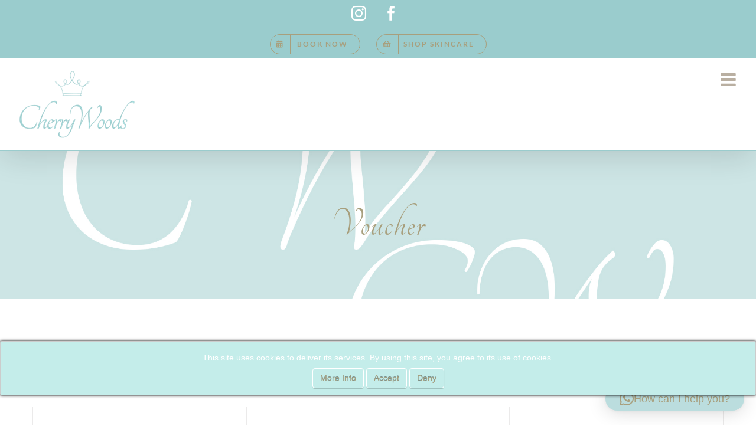

--- FILE ---
content_type: text/html; charset=UTF-8
request_url: https://www.cherrywoodsclinic.com/product-category/voucher/?product_orderby=price
body_size: 18980
content:
<!DOCTYPE html>
<html class="avada-html-layout-wide avada-html-header-position-top avada-html-is-archive" lang="en-GB" prefix="og: http://ogp.me/ns# fb: http://ogp.me/ns/fb#">
<head>
	<meta http-equiv="X-UA-Compatible" content="IE=edge" />
	<meta http-equiv="Content-Type" content="text/html; charset=utf-8"/>
	<meta name="viewport" content="width=device-width, initial-scale=1" />
	<meta name='robots' content='index, follow, max-image-preview:large, max-snippet:-1, max-video-preview:-1' />

	<!-- This site is optimized with the Yoast SEO plugin v26.8 - https://yoast.com/product/yoast-seo-wordpress/ -->
	<title>Voucher Archives - Cherry Woods Skin Clinic</title>
	<link rel="canonical" href="https://www.cherrywoodsclinic.com/product-category/voucher/" />
	<link rel="next" href="https://www.cherrywoodsclinic.com/product-category/voucher/page/2/" />
	<meta property="og:locale" content="en_GB" />
	<meta property="og:type" content="article" />
	<meta property="og:title" content="Voucher Archives - Cherry Woods Skin Clinic" />
	<meta property="og:url" content="https://www.cherrywoodsclinic.com/product-category/voucher/" />
	<meta property="og:site_name" content="Cherry Woods Skin Clinic" />
	<meta name="twitter:card" content="summary_large_image" />
	<script type="application/ld+json" class="yoast-schema-graph">{"@context":"https://schema.org","@graph":[{"@type":"CollectionPage","@id":"https://www.cherrywoodsclinic.com/product-category/voucher/","url":"https://www.cherrywoodsclinic.com/product-category/voucher/","name":"Voucher Archives - Cherry Woods Skin Clinic","isPartOf":{"@id":"https://www.cherrywoodsclinic.com/#website"},"primaryImageOfPage":{"@id":"https://www.cherrywoodsclinic.com/product-category/voucher/#primaryimage"},"image":{"@id":"https://www.cherrywoodsclinic.com/product-category/voucher/#primaryimage"},"thumbnailUrl":"https://www.cherrywoodsclinic.com/wp-content/uploads/2021/06/CW-logo-230px.png","breadcrumb":{"@id":"https://www.cherrywoodsclinic.com/product-category/voucher/#breadcrumb"},"inLanguage":"en-GB"},{"@type":"ImageObject","inLanguage":"en-GB","@id":"https://www.cherrywoodsclinic.com/product-category/voucher/#primaryimage","url":"https://www.cherrywoodsclinic.com/wp-content/uploads/2021/06/CW-logo-230px.png","contentUrl":"https://www.cherrywoodsclinic.com/wp-content/uploads/2021/06/CW-logo-230px.png","width":400,"height":400},{"@type":"BreadcrumbList","@id":"https://www.cherrywoodsclinic.com/product-category/voucher/#breadcrumb","itemListElement":[{"@type":"ListItem","position":1,"name":"Home","item":"https://www.cherrywoodsclinic.com/"},{"@type":"ListItem","position":2,"name":"Voucher"}]},{"@type":"WebSite","@id":"https://www.cherrywoodsclinic.com/#website","url":"https://www.cherrywoodsclinic.com/","name":"Cherry Woods Skin Clinic","description":"Richmond, London","publisher":{"@id":"https://www.cherrywoodsclinic.com/#organization"},"potentialAction":[{"@type":"SearchAction","target":{"@type":"EntryPoint","urlTemplate":"https://www.cherrywoodsclinic.com/?s={search_term_string}"},"query-input":{"@type":"PropertyValueSpecification","valueRequired":true,"valueName":"search_term_string"}}],"inLanguage":"en-GB"},{"@type":"Organization","@id":"https://www.cherrywoodsclinic.com/#organization","name":"Cherry Woods Skin Clinic","url":"https://www.cherrywoodsclinic.com/","logo":{"@type":"ImageObject","inLanguage":"en-GB","@id":"https://www.cherrywoodsclinic.com/#/schema/logo/image/","url":"https://www.cherrywoodsclinic.com/wp-content/uploads/2021/07/CW-logo-mobile.png","contentUrl":"https://www.cherrywoodsclinic.com/wp-content/uploads/2021/07/CW-logo-mobile.png","width":200,"height":117,"caption":"Cherry Woods Skin Clinic"},"image":{"@id":"https://www.cherrywoodsclinic.com/#/schema/logo/image/"},"sameAs":["https://www.facebook.com/cherrywoodsclinic/","https://www.instagram.com/cherrywoodsskin/?hl=en"]}]}</script>
	<!-- / Yoast SEO plugin. -->


<link rel="alternate" type="application/rss+xml" title="Cherry Woods Skin Clinic &raquo; Feed" href="https://www.cherrywoodsclinic.com/feed/" />
<link rel="alternate" type="application/rss+xml" title="Cherry Woods Skin Clinic &raquo; Comments Feed" href="https://www.cherrywoodsclinic.com/comments/feed/" />
								<link rel="icon" href="https://www.cherrywoodsclinic.com/wp-content/uploads/2018/08/CW-32x32.png" type="image/png" />
		
					<!-- Apple Touch Icon -->
						<link rel="apple-touch-icon" sizes="180x180" href="https://www.cherrywoodsclinic.com/wp-content/uploads/2018/08/CW-114x114.png" type="image/png">
		
					<!-- Android Icon -->
						<link rel="icon" sizes="192x192" href="https://www.cherrywoodsclinic.com/wp-content/uploads/2018/08/CW-57x57.png" type="image/png">
		
					<!-- MS Edge Icon -->
						<meta name="msapplication-TileImage" content="https://www.cherrywoodsclinic.com/wp-content/uploads/2018/08/CW-72x72.png" type="image/png">
				<link rel="alternate" type="application/rss+xml" title="Cherry Woods Skin Clinic &raquo; Voucher Category Feed" href="https://www.cherrywoodsclinic.com/product-category/voucher/feed/" />
				
		<meta property="og:locale" content="en_GB"/>
		<meta property="og:type" content="article"/>
		<meta property="og:site_name" content="Cherry Woods Skin Clinic"/>
		<meta property="og:title" content="Voucher Archives - Cherry Woods Skin Clinic"/>
				<meta property="og:url" content="https://www.cherrywoodsclinic.com/product/cherry-woods-25-treatment-voucher/"/>
																				<meta property="og:image" content="https://www.cherrywoodsclinic.com/wp-content/uploads/2021/06/CW-logo-230px.png"/>
		<meta property="og:image:width" content="400"/>
		<meta property="og:image:height" content="400"/>
		<meta property="og:image:type" content="image/png"/>
				<style id='wp-img-auto-sizes-contain-inline-css' type='text/css'>
img:is([sizes=auto i],[sizes^="auto," i]){contain-intrinsic-size:3000px 1500px}
/*# sourceURL=wp-img-auto-sizes-contain-inline-css */
</style>
<link rel='stylesheet' id='fortune_enque_style-css' href='https://www.cherrywoodsclinic.com/wp-content/plugins/fortune-cookie-consent-policy/styles/notification.css?ver=1.0.0' type='text/css' media='all' />
<style id='wp-emoji-styles-inline-css' type='text/css'>

	img.wp-smiley, img.emoji {
		display: inline !important;
		border: none !important;
		box-shadow: none !important;
		height: 1em !important;
		width: 1em !important;
		margin: 0 0.07em !important;
		vertical-align: -0.1em !important;
		background: none !important;
		padding: 0 !important;
	}
/*# sourceURL=wp-emoji-styles-inline-css */
</style>
<link rel='stylesheet' id='wp-components-css' href='https://www.cherrywoodsclinic.com/wp-includes/css/dist/components/style.min.css?ver=6.9' type='text/css' media='all' />
<link rel='stylesheet' id='wp-preferences-css' href='https://www.cherrywoodsclinic.com/wp-includes/css/dist/preferences/style.min.css?ver=6.9' type='text/css' media='all' />
<link rel='stylesheet' id='wp-block-editor-css' href='https://www.cherrywoodsclinic.com/wp-includes/css/dist/block-editor/style.min.css?ver=6.9' type='text/css' media='all' />
<link rel='stylesheet' id='popup-maker-block-library-style-css' href='https://www.cherrywoodsclinic.com/wp-content/plugins/popup-maker/dist/packages/block-library-style.css?ver=dbea705cfafe089d65f1' type='text/css' media='all' />
<link rel='stylesheet' id='dashicons-css' href='https://www.cherrywoodsclinic.com/wp-includes/css/dashicons.min.css?ver=6.9' type='text/css' media='all' />
<link rel='stylesheet' id='catch-instagram-feed-gallery-widget-css' href='https://www.cherrywoodsclinic.com/wp-content/plugins/catch-instagram-feed-gallery-widget/public/css/catch-instagram-feed-gallery-widget-public.css?ver=2.3.3' type='text/css' media='all' />
<style id='woocommerce-inline-inline-css' type='text/css'>
.woocommerce form .form-row .required { visibility: visible; }
/*# sourceURL=woocommerce-inline-inline-css */
</style>
<link rel='stylesheet' id='child-style-css' href='https://www.cherrywoodsclinic.com/wp-content/themes/Avada-Child-Theme/style.css?ver=6.9' type='text/css' media='all' />
<link rel='stylesheet' id='fusion-dynamic-css-css' href='https://www.cherrywoodsclinic.com/wp-content/uploads/fusion-styles/9f7207379aa5cf8ea5cd5693173d8d6f.min.css?ver=3.14.2' type='text/css' media='all' />
<script type="text/javascript" src="https://www.cherrywoodsclinic.com/wp-includes/js/jquery/jquery.min.js?ver=3.7.1" id="jquery-core-js"></script>
<script type="text/javascript" id="fortune_enque_script-js-extra">
/* <![CDATA[ */
var settings = {"use_cookies":"on","stick":"on","message":"This site uses cookies to deliver its services. By using this site, you agree to its use of cookies.","close_message":"Accept","more_info":"on","more_link":"https://www.cherrywoodsclinic.com/cookie-policy/","background":"#c4edea","text_col":"#ffffff","links_col":"#a89f7d","more_info_text":"More Info","auto_hide":"off","auto_hide_time":"5000","border":"off","border_color":"#ff0000","border_width":"3px","buttons":"on","animation":"fortune_fade_anim","max_width":"","fade_background":"off","deny_button":"on","deny_text":"Deny","custom_css":"","rounded_corners":"off","dist_top":"auto","dist_bot":"0px","dist_right":"0px","dist_left":"0px","dist_padding":"10px","new_line":"on","auto_accept":"off","outside_close":"on","outside_accept":"on","block_all_cookies":"off","center_popup":"off","popup_style":"fortune_panel_bottom","new_line_all":"off","background_style":"fortune_color","background_image":"","max_height":"","font_size":"14px","font_type":"Trebuchet MS, Helvetica, sans-serif","button_background":"#c4edea","cookie_exp":"64800","block_cookies":"off","button_border":"#ffffff","font_bold":"off","font_italic":"off","font_underline":"off"};
//# sourceURL=fortune_enque_script-js-extra
/* ]]> */
</script>
<script type="text/javascript" src="https://www.cherrywoodsclinic.com/wp-content/plugins/fortune-cookie-consent-policy/res/notification.js?ver=6.9" id="fortune_enque_script-js"></script>
<script type="text/javascript" src="https://www.cherrywoodsclinic.com/wp-content/plugins/catch-instagram-feed-gallery-widget/public/js/catch-instagram-feed-gallery-widget-public.js?ver=2.3.3" id="catch-instagram-feed-gallery-widget-js"></script>
<script type="text/javascript" src="https://www.cherrywoodsclinic.com/wp-content/plugins/woocommerce/assets/js/jquery-blockui/jquery.blockUI.min.js?ver=2.7.0-wc.10.4.3" id="wc-jquery-blockui-js" defer="defer" data-wp-strategy="defer"></script>
<script type="text/javascript" id="wc-add-to-cart-js-extra">
/* <![CDATA[ */
var wc_add_to_cart_params = {"ajax_url":"/wp-admin/admin-ajax.php","wc_ajax_url":"/?wc-ajax=%%endpoint%%","i18n_view_cart":"View basket","cart_url":"https://www.cherrywoodsclinic.com/basket/","is_cart":"","cart_redirect_after_add":"yes"};
//# sourceURL=wc-add-to-cart-js-extra
/* ]]> */
</script>
<script type="text/javascript" src="https://www.cherrywoodsclinic.com/wp-content/plugins/woocommerce/assets/js/frontend/add-to-cart.min.js?ver=10.4.3" id="wc-add-to-cart-js" defer="defer" data-wp-strategy="defer"></script>
<script type="text/javascript" src="https://www.cherrywoodsclinic.com/wp-content/plugins/woocommerce/assets/js/js-cookie/js.cookie.min.js?ver=2.1.4-wc.10.4.3" id="wc-js-cookie-js" defer="defer" data-wp-strategy="defer"></script>
<script type="text/javascript" id="woocommerce-js-extra">
/* <![CDATA[ */
var woocommerce_params = {"ajax_url":"/wp-admin/admin-ajax.php","wc_ajax_url":"/?wc-ajax=%%endpoint%%","i18n_password_show":"Show password","i18n_password_hide":"Hide password"};
//# sourceURL=woocommerce-js-extra
/* ]]> */
</script>
<script type="text/javascript" src="https://www.cherrywoodsclinic.com/wp-content/plugins/woocommerce/assets/js/frontend/woocommerce.min.js?ver=10.4.3" id="woocommerce-js" defer="defer" data-wp-strategy="defer"></script>
<link rel="https://api.w.org/" href="https://www.cherrywoodsclinic.com/wp-json/" /><link rel="alternate" title="JSON" type="application/json" href="https://www.cherrywoodsclinic.com/wp-json/wp/v2/product_cat/34" /><link rel="EditURI" type="application/rsd+xml" title="RSD" href="https://www.cherrywoodsclinic.com/xmlrpc.php?rsd" />
<script type="text/javascript">
            var ajaxurl = "https://www.cherrywoodsclinic.com/wp-admin/admin-ajax.php";
        </script><style type="text/css" id="css-fb-visibility">@media screen and (max-width: 640px){.fusion-no-small-visibility{display:none !important;}body .sm-text-align-center{text-align:center !important;}body .sm-text-align-left{text-align:left !important;}body .sm-text-align-right{text-align:right !important;}body .sm-text-align-justify{text-align:justify !important;}body .sm-flex-align-center{justify-content:center !important;}body .sm-flex-align-flex-start{justify-content:flex-start !important;}body .sm-flex-align-flex-end{justify-content:flex-end !important;}body .sm-mx-auto{margin-left:auto !important;margin-right:auto !important;}body .sm-ml-auto{margin-left:auto !important;}body .sm-mr-auto{margin-right:auto !important;}body .fusion-absolute-position-small{position:absolute;width:100%;}.awb-sticky.awb-sticky-small{ position: sticky; top: var(--awb-sticky-offset,0); }}@media screen and (min-width: 641px) and (max-width: 1031px){.fusion-no-medium-visibility{display:none !important;}body .md-text-align-center{text-align:center !important;}body .md-text-align-left{text-align:left !important;}body .md-text-align-right{text-align:right !important;}body .md-text-align-justify{text-align:justify !important;}body .md-flex-align-center{justify-content:center !important;}body .md-flex-align-flex-start{justify-content:flex-start !important;}body .md-flex-align-flex-end{justify-content:flex-end !important;}body .md-mx-auto{margin-left:auto !important;margin-right:auto !important;}body .md-ml-auto{margin-left:auto !important;}body .md-mr-auto{margin-right:auto !important;}body .fusion-absolute-position-medium{position:absolute;width:100%;}.awb-sticky.awb-sticky-medium{ position: sticky; top: var(--awb-sticky-offset,0); }}@media screen and (min-width: 1032px){.fusion-no-large-visibility{display:none !important;}body .lg-text-align-center{text-align:center !important;}body .lg-text-align-left{text-align:left !important;}body .lg-text-align-right{text-align:right !important;}body .lg-text-align-justify{text-align:justify !important;}body .lg-flex-align-center{justify-content:center !important;}body .lg-flex-align-flex-start{justify-content:flex-start !important;}body .lg-flex-align-flex-end{justify-content:flex-end !important;}body .lg-mx-auto{margin-left:auto !important;margin-right:auto !important;}body .lg-ml-auto{margin-left:auto !important;}body .lg-mr-auto{margin-right:auto !important;}body .fusion-absolute-position-large{position:absolute;width:100%;}.awb-sticky.awb-sticky-large{ position: sticky; top: var(--awb-sticky-offset,0); }}</style>	<noscript><style>.woocommerce-product-gallery{ opacity: 1 !important; }</style></noscript>
			<script type="text/javascript">
			var doc = document.documentElement;
			doc.setAttribute( 'data-useragent', navigator.userAgent );
		</script>
		
	<!-- Global site tag (gtag.js) - Google Analytics -->
<script async src="https://www.googletagmanager.com/gtag/js?id=UA-123639348-1"></script>
<script>
  window.dataLayer = window.dataLayer || [];
  function gtag(){dataLayer.push(arguments);}
  gtag('js', new Date());

  gtag('config', 'UA-123639348-1');
</script>

<script id="mcjs">!function(c,h,i,m,p){m=c.createElement(h),p=c.getElementsByTagName(h)[0],m.async=1,m.src=i,p.parentNode.insertBefore(m,p)}(document,"script","https://chimpstatic.com/mcjs-connected/js/users/edf1c40389c78382b8e999606/5cf42d1000fa0d77a49df183a.js");</script>
 <script id='pixel-script-poptin' src='https://cdn.popt.in/pixel.js?id=17e0ebe5a3646' async='true'></script><link rel='stylesheet' id='wc-blocks-style-css' href='https://www.cherrywoodsclinic.com/wp-content/plugins/woocommerce/assets/client/blocks/wc-blocks.css?ver=wc-10.4.3' type='text/css' media='all' />
<style id='global-styles-inline-css' type='text/css'>
:root{--wp--preset--aspect-ratio--square: 1;--wp--preset--aspect-ratio--4-3: 4/3;--wp--preset--aspect-ratio--3-4: 3/4;--wp--preset--aspect-ratio--3-2: 3/2;--wp--preset--aspect-ratio--2-3: 2/3;--wp--preset--aspect-ratio--16-9: 16/9;--wp--preset--aspect-ratio--9-16: 9/16;--wp--preset--color--black: #000000;--wp--preset--color--cyan-bluish-gray: #abb8c3;--wp--preset--color--white: #ffffff;--wp--preset--color--pale-pink: #f78da7;--wp--preset--color--vivid-red: #cf2e2e;--wp--preset--color--luminous-vivid-orange: #ff6900;--wp--preset--color--luminous-vivid-amber: #fcb900;--wp--preset--color--light-green-cyan: #7bdcb5;--wp--preset--color--vivid-green-cyan: #00d084;--wp--preset--color--pale-cyan-blue: #8ed1fc;--wp--preset--color--vivid-cyan-blue: #0693e3;--wp--preset--color--vivid-purple: #9b51e0;--wp--preset--color--awb-color-1: rgba(255,255,255,1);--wp--preset--color--awb-color-2: rgba(246,246,246,1);--wp--preset--color--awb-color-3: rgba(154,204,205,1);--wp--preset--color--awb-color-4: rgba(185,175,161,1);--wp--preset--color--awb-color-5: rgba(168,159,125,1);--wp--preset--color--awb-color-6: rgba(116,116,116,1);--wp--preset--color--awb-color-7: rgba(111,114,123,1);--wp--preset--color--awb-color-8: rgba(51,51,51,1);--wp--preset--color--awb-color-custom-10: rgba(235,234,234,1);--wp--preset--color--awb-color-custom-11: rgba(160,164,177,1);--wp--preset--color--awb-color-custom-12: rgba(235,234,234,0.8);--wp--preset--color--awb-color-custom-13: rgba(196,237,234,1);--wp--preset--color--awb-color-custom-14: rgba(248,248,248,1);--wp--preset--color--awb-color-custom-15: rgba(51,167,185,1);--wp--preset--gradient--vivid-cyan-blue-to-vivid-purple: linear-gradient(135deg,rgb(6,147,227) 0%,rgb(155,81,224) 100%);--wp--preset--gradient--light-green-cyan-to-vivid-green-cyan: linear-gradient(135deg,rgb(122,220,180) 0%,rgb(0,208,130) 100%);--wp--preset--gradient--luminous-vivid-amber-to-luminous-vivid-orange: linear-gradient(135deg,rgb(252,185,0) 0%,rgb(255,105,0) 100%);--wp--preset--gradient--luminous-vivid-orange-to-vivid-red: linear-gradient(135deg,rgb(255,105,0) 0%,rgb(207,46,46) 100%);--wp--preset--gradient--very-light-gray-to-cyan-bluish-gray: linear-gradient(135deg,rgb(238,238,238) 0%,rgb(169,184,195) 100%);--wp--preset--gradient--cool-to-warm-spectrum: linear-gradient(135deg,rgb(74,234,220) 0%,rgb(151,120,209) 20%,rgb(207,42,186) 40%,rgb(238,44,130) 60%,rgb(251,105,98) 80%,rgb(254,248,76) 100%);--wp--preset--gradient--blush-light-purple: linear-gradient(135deg,rgb(255,206,236) 0%,rgb(152,150,240) 100%);--wp--preset--gradient--blush-bordeaux: linear-gradient(135deg,rgb(254,205,165) 0%,rgb(254,45,45) 50%,rgb(107,0,62) 100%);--wp--preset--gradient--luminous-dusk: linear-gradient(135deg,rgb(255,203,112) 0%,rgb(199,81,192) 50%,rgb(65,88,208) 100%);--wp--preset--gradient--pale-ocean: linear-gradient(135deg,rgb(255,245,203) 0%,rgb(182,227,212) 50%,rgb(51,167,181) 100%);--wp--preset--gradient--electric-grass: linear-gradient(135deg,rgb(202,248,128) 0%,rgb(113,206,126) 100%);--wp--preset--gradient--midnight: linear-gradient(135deg,rgb(2,3,129) 0%,rgb(40,116,252) 100%);--wp--preset--font-size--small: 13.5px;--wp--preset--font-size--medium: 20px;--wp--preset--font-size--large: 27px;--wp--preset--font-size--x-large: 42px;--wp--preset--font-size--normal: 18px;--wp--preset--font-size--xlarge: 36px;--wp--preset--font-size--huge: 54px;--wp--preset--spacing--20: 0.44rem;--wp--preset--spacing--30: 0.67rem;--wp--preset--spacing--40: 1rem;--wp--preset--spacing--50: 1.5rem;--wp--preset--spacing--60: 2.25rem;--wp--preset--spacing--70: 3.38rem;--wp--preset--spacing--80: 5.06rem;--wp--preset--shadow--natural: 6px 6px 9px rgba(0, 0, 0, 0.2);--wp--preset--shadow--deep: 12px 12px 50px rgba(0, 0, 0, 0.4);--wp--preset--shadow--sharp: 6px 6px 0px rgba(0, 0, 0, 0.2);--wp--preset--shadow--outlined: 6px 6px 0px -3px rgb(255, 255, 255), 6px 6px rgb(0, 0, 0);--wp--preset--shadow--crisp: 6px 6px 0px rgb(0, 0, 0);}:where(.is-layout-flex){gap: 0.5em;}:where(.is-layout-grid){gap: 0.5em;}body .is-layout-flex{display: flex;}.is-layout-flex{flex-wrap: wrap;align-items: center;}.is-layout-flex > :is(*, div){margin: 0;}body .is-layout-grid{display: grid;}.is-layout-grid > :is(*, div){margin: 0;}:where(.wp-block-columns.is-layout-flex){gap: 2em;}:where(.wp-block-columns.is-layout-grid){gap: 2em;}:where(.wp-block-post-template.is-layout-flex){gap: 1.25em;}:where(.wp-block-post-template.is-layout-grid){gap: 1.25em;}.has-black-color{color: var(--wp--preset--color--black) !important;}.has-cyan-bluish-gray-color{color: var(--wp--preset--color--cyan-bluish-gray) !important;}.has-white-color{color: var(--wp--preset--color--white) !important;}.has-pale-pink-color{color: var(--wp--preset--color--pale-pink) !important;}.has-vivid-red-color{color: var(--wp--preset--color--vivid-red) !important;}.has-luminous-vivid-orange-color{color: var(--wp--preset--color--luminous-vivid-orange) !important;}.has-luminous-vivid-amber-color{color: var(--wp--preset--color--luminous-vivid-amber) !important;}.has-light-green-cyan-color{color: var(--wp--preset--color--light-green-cyan) !important;}.has-vivid-green-cyan-color{color: var(--wp--preset--color--vivid-green-cyan) !important;}.has-pale-cyan-blue-color{color: var(--wp--preset--color--pale-cyan-blue) !important;}.has-vivid-cyan-blue-color{color: var(--wp--preset--color--vivid-cyan-blue) !important;}.has-vivid-purple-color{color: var(--wp--preset--color--vivid-purple) !important;}.has-black-background-color{background-color: var(--wp--preset--color--black) !important;}.has-cyan-bluish-gray-background-color{background-color: var(--wp--preset--color--cyan-bluish-gray) !important;}.has-white-background-color{background-color: var(--wp--preset--color--white) !important;}.has-pale-pink-background-color{background-color: var(--wp--preset--color--pale-pink) !important;}.has-vivid-red-background-color{background-color: var(--wp--preset--color--vivid-red) !important;}.has-luminous-vivid-orange-background-color{background-color: var(--wp--preset--color--luminous-vivid-orange) !important;}.has-luminous-vivid-amber-background-color{background-color: var(--wp--preset--color--luminous-vivid-amber) !important;}.has-light-green-cyan-background-color{background-color: var(--wp--preset--color--light-green-cyan) !important;}.has-vivid-green-cyan-background-color{background-color: var(--wp--preset--color--vivid-green-cyan) !important;}.has-pale-cyan-blue-background-color{background-color: var(--wp--preset--color--pale-cyan-blue) !important;}.has-vivid-cyan-blue-background-color{background-color: var(--wp--preset--color--vivid-cyan-blue) !important;}.has-vivid-purple-background-color{background-color: var(--wp--preset--color--vivid-purple) !important;}.has-black-border-color{border-color: var(--wp--preset--color--black) !important;}.has-cyan-bluish-gray-border-color{border-color: var(--wp--preset--color--cyan-bluish-gray) !important;}.has-white-border-color{border-color: var(--wp--preset--color--white) !important;}.has-pale-pink-border-color{border-color: var(--wp--preset--color--pale-pink) !important;}.has-vivid-red-border-color{border-color: var(--wp--preset--color--vivid-red) !important;}.has-luminous-vivid-orange-border-color{border-color: var(--wp--preset--color--luminous-vivid-orange) !important;}.has-luminous-vivid-amber-border-color{border-color: var(--wp--preset--color--luminous-vivid-amber) !important;}.has-light-green-cyan-border-color{border-color: var(--wp--preset--color--light-green-cyan) !important;}.has-vivid-green-cyan-border-color{border-color: var(--wp--preset--color--vivid-green-cyan) !important;}.has-pale-cyan-blue-border-color{border-color: var(--wp--preset--color--pale-cyan-blue) !important;}.has-vivid-cyan-blue-border-color{border-color: var(--wp--preset--color--vivid-cyan-blue) !important;}.has-vivid-purple-border-color{border-color: var(--wp--preset--color--vivid-purple) !important;}.has-vivid-cyan-blue-to-vivid-purple-gradient-background{background: var(--wp--preset--gradient--vivid-cyan-blue-to-vivid-purple) !important;}.has-light-green-cyan-to-vivid-green-cyan-gradient-background{background: var(--wp--preset--gradient--light-green-cyan-to-vivid-green-cyan) !important;}.has-luminous-vivid-amber-to-luminous-vivid-orange-gradient-background{background: var(--wp--preset--gradient--luminous-vivid-amber-to-luminous-vivid-orange) !important;}.has-luminous-vivid-orange-to-vivid-red-gradient-background{background: var(--wp--preset--gradient--luminous-vivid-orange-to-vivid-red) !important;}.has-very-light-gray-to-cyan-bluish-gray-gradient-background{background: var(--wp--preset--gradient--very-light-gray-to-cyan-bluish-gray) !important;}.has-cool-to-warm-spectrum-gradient-background{background: var(--wp--preset--gradient--cool-to-warm-spectrum) !important;}.has-blush-light-purple-gradient-background{background: var(--wp--preset--gradient--blush-light-purple) !important;}.has-blush-bordeaux-gradient-background{background: var(--wp--preset--gradient--blush-bordeaux) !important;}.has-luminous-dusk-gradient-background{background: var(--wp--preset--gradient--luminous-dusk) !important;}.has-pale-ocean-gradient-background{background: var(--wp--preset--gradient--pale-ocean) !important;}.has-electric-grass-gradient-background{background: var(--wp--preset--gradient--electric-grass) !important;}.has-midnight-gradient-background{background: var(--wp--preset--gradient--midnight) !important;}.has-small-font-size{font-size: var(--wp--preset--font-size--small) !important;}.has-medium-font-size{font-size: var(--wp--preset--font-size--medium) !important;}.has-large-font-size{font-size: var(--wp--preset--font-size--large) !important;}.has-x-large-font-size{font-size: var(--wp--preset--font-size--x-large) !important;}
/*# sourceURL=global-styles-inline-css */
</style>
<link rel='stylesheet' id='wc-stripe-blocks-checkout-style-css' href='https://www.cherrywoodsclinic.com/wp-content/plugins/woocommerce-gateway-stripe/build/upe-blocks.css?ver=5149cca93b0373758856' type='text/css' media='all' />
<link rel='stylesheet' id='qlwapp-frontend-css' href='https://www.cherrywoodsclinic.com/wp-content/plugins/wp-whatsapp-chat/build/frontend/css/style.css?ver=8.1.5' type='text/css' media='all' />
</head>

<body class="archive tax-product_cat term-voucher term-34 wp-theme-Avada wp-child-theme-Avada-Child-Theme theme-Avada woocommerce woocommerce-page woocommerce-no-js fusion-image-hovers fusion-pagination-sizing fusion-button_type-flat fusion-button_span-no fusion-button_gradient-linear avada-image-rollover-circle-no avada-image-rollover-yes avada-image-rollover-direction-center_horiz fusion-body ltr fusion-sticky-header no-tablet-sticky-header no-mobile-sticky-header no-mobile-slidingbar no-mobile-totop fusion-disable-outline fusion-sub-menu-fade mobile-logo-pos-left layout-wide-mode avada-has-boxed-modal-shadow-none layout-scroll-offset-full avada-has-zero-margin-offset-top fusion-top-header menu-text-align-center fusion-woo-product-design-classic fusion-woo-shop-page-columns-4 fusion-woo-related-columns-4 fusion-woo-archive-page-columns-3 avada-has-woo-gallery-disabled woo-sale-badge-circle woo-outofstock-badge-top_bar mobile-menu-design-modern fusion-show-pagination-text fusion-header-layout-v3 avada-responsive avada-footer-fx-none avada-menu-highlight-style-bar fusion-search-form-classic fusion-main-menu-search-overlay fusion-avatar-square avada-sticky-shrinkage avada-dropdown-styles avada-blog-layout-masonry avada-blog-archive-layout-medium avada-header-shadow-yes avada-menu-icon-position-top avada-has-megamenu-shadow avada-has-mainmenu-dropdown-divider avada-has-header-100-width avada-has-pagetitle-bg-full avada-has-100-footer avada-has-breadcrumb-mobile-hidden avada-has-titlebar-bar_and_content avada-social-full-transparent avada-has-pagination-padding avada-flyout-menu-direction-fade avada-ec-views-v1" data-awb-post-id="1813">
		<a class="skip-link screen-reader-text" href="#content">Skip to content</a>

	<div id="boxed-wrapper">
		
		<div id="wrapper" class="fusion-wrapper">
			<div id="home" style="position:relative;top:-1px;"></div>
							
					
			<header class="fusion-header-wrapper fusion-header-shadow">
				<div class="fusion-header-v3 fusion-logo-alignment fusion-logo-left fusion-sticky-menu- fusion-sticky-logo-1 fusion-mobile-logo-1  fusion-mobile-menu-design-modern">
					
<div class="fusion-secondary-header">
	<div class="fusion-row">
					<div class="fusion-alignleft">
				<div class="fusion-social-links-header"><div class="fusion-social-networks"><div class="fusion-social-networks-wrapper"><a  class="fusion-social-network-icon fusion-tooltip fusion-instagram awb-icon-instagram" style data-placement="bottom" data-title="Instagram" data-toggle="tooltip" title="Instagram" href="https://www.instagram.com/cherrywoodsskin/" target="_blank" rel="noopener noreferrer"><span class="screen-reader-text">Instagram</span></a><a  class="fusion-social-network-icon fusion-tooltip fusion-facebook awb-icon-facebook" style data-placement="bottom" data-title="Facebook" data-toggle="tooltip" title="Facebook" href="https://www.facebook.com/cherrywoodsclinic/" target="_blank" rel="noreferrer"><span class="screen-reader-text">Facebook</span></a></div></div></div>			</div>
							<div class="fusion-alignright">
				<nav class="fusion-secondary-menu" role="navigation" aria-label="Secondary Menu"><ul id="menu-booking-buttons" class="menu"><li  id="menu-item-1059"  class="menu-item menu-item-type-custom menu-item-object-custom menu-item-1059 fusion-menu-item-button"  data-item-id="1059"><a  target="_blank" rel="noopener noreferrer" href="https://bookings.gettimely.com/cherrywoodsskinclinic/book" class="fusion-bar-highlight"><span class="menu-text fusion-button button-default button-small"><span class="button-icon-divider-left"><i class="glyphicon fa-calendar-alt fas" aria-hidden="true"></i></span><span class="fusion-button-text-left">BOOK NOW</span></span></a></li><li  id="menu-item-1477"  class="menu-item menu-item-type-post_type menu-item-object-page menu-item-1477 fusion-menu-item-button"  data-item-id="1477"><a  href="https://www.cherrywoodsclinic.com/shop-skincare/" class="fusion-bar-highlight"><span class="menu-text fusion-button button-default button-small"><span class="button-icon-divider-left"><i class="glyphicon fa-shopping-basket fas" aria-hidden="true"></i></span><span class="fusion-button-text-left">SHOP SKINCARE</span></span></a></li></ul></nav><nav class="fusion-mobile-nav-holder fusion-mobile-menu-text-align-center" aria-label="Secondary Mobile Menu"></nav>			</div>
			</div>
</div>
<div class="fusion-header-sticky-height"></div>
<div class="fusion-header">
	<div class="fusion-row">
					<div class="fusion-logo" data-margin-top="10px" data-margin-bottom="0px" data-margin-left="0px" data-margin-right="0px">
			<a class="fusion-logo-link"  href="https://www.cherrywoodsclinic.com/" >

						<!-- standard logo -->
			<img src="https://www.cherrywoodsclinic.com/wp-content/uploads/2018/08/CW-logo-230px.png" srcset="https://www.cherrywoodsclinic.com/wp-content/uploads/2018/08/CW-logo-230px.png 1x" width="230" height="170" alt="Cherry Woods Skin Clinic Logo" data-retina_logo_url="" class="fusion-standard-logo" />

											<!-- mobile logo -->
				<img src="https://www.cherrywoodsclinic.com/wp-content/uploads/2021/07/CW-logo-mobile.png" srcset="https://www.cherrywoodsclinic.com/wp-content/uploads/2021/07/CW-logo-mobile.png 1x" width="200" height="117" alt="Cherry Woods Skin Clinic Logo" data-retina_logo_url="" class="fusion-mobile-logo" />
			
											<!-- sticky header logo -->
				<img src="https://www.cherrywoodsclinic.com/wp-content/uploads/2018/08/CW-logo-240px.png" srcset="https://www.cherrywoodsclinic.com/wp-content/uploads/2018/08/CW-logo-240px.png 1x" width="240" height="147" alt="Cherry Woods Skin Clinic Logo" data-retina_logo_url="" class="fusion-sticky-logo" />
					</a>
		</div>		<nav class="fusion-main-menu" aria-label="Main Menu"><div class="fusion-overlay-search">		<form role="search" class="searchform fusion-search-form  fusion-search-form-classic" method="get" action="https://www.cherrywoodsclinic.com/">
			<div class="fusion-search-form-content">

				
				<div class="fusion-search-field search-field">
					<label><span class="screen-reader-text">Search for:</span>
													<input type="search" value="" name="s" class="s" placeholder="Search..." required aria-required="true" aria-label="Search..."/>
											</label>
				</div>
				<div class="fusion-search-button search-button">
					<input type="submit" class="fusion-search-submit searchsubmit" aria-label="Search" value="&#xf002;" />
									</div>

				
			</div>


			
		</form>
		<div class="fusion-search-spacer"></div><a href="#" role="button" aria-label="Close Search" class="fusion-close-search"></a></div><ul id="menu-main-menu" class="fusion-menu"><li  id="menu-item-1071"  class="menu-item menu-item-type-post_type menu-item-object-page menu-item-home menu-item-1071"  data-item-id="1071"><a  href="https://www.cherrywoodsclinic.com/" class="fusion-flex-link fusion-flex-column fusion-bar-highlight"><span class="fusion-megamenu-icon"><i class="glyphicon fa-home fas" aria-hidden="true"></i></span><span class="menu-text">HOME</span></a></li><li  id="menu-item-20"  class="menu-item menu-item-type-post_type menu-item-object-page menu-item-has-children menu-item-20 fusion-dropdown-menu"  data-item-id="20"><a  href="https://www.cherrywoodsclinic.com/treatments/" class="fusion-flex-link fusion-flex-column fusion-bar-highlight fusion-has-description"><span class="fusion-megamenu-icon"><i class="glyphicon fa-pagelines fab" aria-hidden="true"></i></span><span class="menu-text">TREATMENTS<span class="fusion-menu-description">Face &#038; Body</span></span></a><ul class="sub-menu"><li  id="menu-item-1016"  class="menu-item menu-item-type-custom menu-item-object-custom menu-item-1016 fusion-dropdown-submenu" ><a  href="/treatment/bloom-facials/" class="fusion-bar-highlight"><span>Bloom Facials</span></a></li><li  id="menu-item-2239"  class="menu-item menu-item-type-custom menu-item-object-custom menu-item-2239 fusion-dropdown-submenu" ><a  href="/treatment/dermapen-4-in-richmond/" class="fusion-bar-highlight"><span>Dermapen 4™ Micro-needling</span></a></li><li  id="menu-item-1019"  class="menu-item menu-item-type-custom menu-item-object-custom menu-item-1019 fusion-dropdown-submenu" ><a  href="/treatment/led-photo-rejuvenation/" class="fusion-bar-highlight"><span>LED Photo Rejuvenation</span></a></li><li  id="menu-item-2318"  class="menu-item menu-item-type-custom menu-item-object-custom menu-item-2318 fusion-dropdown-submenu" ><a  href="https://www.cherrywoodsclinic.com/treatment/rejuvology/" class="fusion-bar-highlight"><span>Rejuvology</span></a></li><li  id="menu-item-1020"  class="menu-item menu-item-type-custom menu-item-object-custom menu-item-1020 fusion-dropdown-submenu" ><a  href="/treatment/caci-non-surgical-face-lift/" class="fusion-bar-highlight"><span>CACI Non Surgical Face Lift</span></a></li><li  id="menu-item-1017"  class="menu-item menu-item-type-custom menu-item-object-custom menu-item-1017 fusion-dropdown-submenu" ><a  href="/treatment/peels/" class="fusion-bar-highlight"><span>Peels</span></a></li><li  id="menu-item-1021"  class="menu-item menu-item-type-custom menu-item-object-custom menu-item-1021 fusion-dropdown-submenu" ><a  href="/treatment/reflexology/" class="fusion-bar-highlight"><span>Reflexology</span></a></li><li  id="menu-item-1018"  class="menu-item menu-item-type-custom menu-item-object-custom menu-item-1018 fusion-dropdown-submenu" ><a  href="/treatment/eyes-and-lashes/" class="fusion-bar-highlight"><span>Eyes &#038; Lashes</span></a></li></ul></li><li  id="menu-item-1468"  class="menu-item menu-item-type-post_type menu-item-object-page menu-item-has-children menu-item-1468 fusion-dropdown-menu"  data-item-id="1468"><a  href="https://www.cherrywoodsclinic.com/shop-skincare/" class="fusion-flex-link fusion-flex-column fusion-bar-highlight fusion-has-description"><span class="fusion-megamenu-icon"><i class="glyphicon fa-shopping-basket fas" aria-hidden="true"></i></span><span class="menu-text">SHOP SKINCARE<span class="fusion-menu-description">Buy your products</span></span></a><ul class="sub-menu"><li  id="menu-item-1440"  class="menu-item menu-item-type-post_type menu-item-object-page menu-item-1440 fusion-dropdown-submenu" ><a  href="https://www.cherrywoodsclinic.com/alumier-cleansers/" class="fusion-bar-highlight"><span>Alumier Cleansers</span></a></li><li  id="menu-item-1439"  class="menu-item menu-item-type-post_type menu-item-object-page menu-item-1439 fusion-dropdown-submenu" ><a  href="https://www.cherrywoodsclinic.com/alumier-exfoliators/" class="fusion-bar-highlight"><span>Alumier Peel &#038; Exfoliators</span></a></li><li  id="menu-item-1438"  class="menu-item menu-item-type-post_type menu-item-object-page menu-item-1438 fusion-dropdown-submenu" ><a  href="https://www.cherrywoodsclinic.com/alumier-eye-care/" class="fusion-bar-highlight"><span>Alumier Eye Cream</span></a></li><li  id="menu-item-1437"  class="menu-item menu-item-type-post_type menu-item-object-page menu-item-1437 fusion-dropdown-submenu" ><a  href="https://www.cherrywoodsclinic.com/alumier-moisturisers/" class="fusion-bar-highlight"><span>Alumier Moisturisers</span></a></li><li  id="menu-item-1469"  class="menu-item menu-item-type-post_type menu-item-object-page menu-item-1469 fusion-dropdown-submenu" ><a  href="https://www.cherrywoodsclinic.com/alumier-serums/" class="fusion-bar-highlight"><span>Alumier Serums</span></a></li><li  id="menu-item-1436"  class="menu-item menu-item-type-post_type menu-item-object-page menu-item-1436 fusion-dropdown-submenu" ><a  href="https://www.cherrywoodsclinic.com/alumier-broad-spectrum-sunscreens/" class="fusion-bar-highlight"><span>Alumier Sunscreens</span></a></li><li  id="menu-item-1478"  class="menu-item menu-item-type-post_type menu-item-object-page menu-item-1478 fusion-dropdown-submenu" ><a  href="https://www.cherrywoodsclinic.com/products/" class="fusion-bar-highlight"><span>Other Skincare</span></a></li></ul></li><li  id="menu-item-1120"  class="menu-item menu-item-type-post_type menu-item-object-page menu-item-1120"  data-item-id="1120"><a  href="https://www.cherrywoodsclinic.com/testimonials/" class="fusion-flex-link fusion-flex-column fusion-bar-highlight fusion-has-description"><span class="fusion-megamenu-icon"><i class="glyphicon fa-male fas" aria-hidden="true"></i></span><span class="menu-text">TESTIMONIALS<span class="fusion-menu-description">What people say</span></span></a></li><li  id="menu-item-1121"  class="menu-item menu-item-type-post_type menu-item-object-page menu-item-1121"  data-item-id="1121"><a  href="https://www.cherrywoodsclinic.com/gift-voucher/" class="fusion-flex-link fusion-flex-column fusion-bar-highlight fusion-has-description"><span class="fusion-megamenu-icon"><i class="glyphicon fa-gift fas" aria-hidden="true"></i></span><span class="menu-text">GIFT VOUCHERS<span class="fusion-menu-description">Treat a friend</span></span></a></li><li  id="menu-item-1070"  class="menu-item menu-item-type-post_type menu-item-object-page menu-item-1070"  data-item-id="1070"><a  href="https://www.cherrywoodsclinic.com/cherrys-blog/" class="fusion-flex-link fusion-flex-column fusion-bar-highlight fusion-has-description"><span class="fusion-megamenu-icon"><i class="glyphicon fa-heart fas" aria-hidden="true"></i></span><span class="menu-text">CHERRY PICKED<span class="fusion-menu-description">Tips &#038; News</span></span></a></li><li  id="menu-item-1047"  class="menu-item menu-item-type-custom menu-item-object-custom menu-item-1047"  data-item-id="1047"><a  target="_blank" rel="noopener noreferrer" href="https://bookings.gettimely.com/cherrywoodsskinclinic/book" class="fusion-flex-link fusion-flex-column fusion-bar-highlight fusion-has-description"><span class="fusion-megamenu-icon"><i class="glyphicon fa-calendar-alt far" aria-hidden="true"></i></span><span class="menu-text">BOOK NOW<span class="fusion-menu-description">Richmond Clinic</span></span></a></li><li  id="menu-item-1232"  class="menu-item menu-item-type-post_type menu-item-object-page menu-item-1232"  data-item-id="1232"><a  href="https://www.cherrywoodsclinic.com/contact-us/" class="fusion-flex-link fusion-flex-column fusion-bar-highlight fusion-has-description"><span class="fusion-megamenu-icon"><i class="glyphicon fa-map-marker-alt fas" aria-hidden="true"></i></span><span class="menu-text">CONTACT<span class="fusion-menu-description">Clinic Location</span></span></a></li></ul></nav><div class="fusion-mobile-navigation"><ul id="menu-main-menu-1" class="fusion-mobile-menu"><li   class="menu-item menu-item-type-post_type menu-item-object-page menu-item-home menu-item-1071"  data-item-id="1071"><a  href="https://www.cherrywoodsclinic.com/" class="fusion-flex-link fusion-flex-column fusion-bar-highlight"><span class="fusion-megamenu-icon"><i class="glyphicon fa-home fas" aria-hidden="true"></i></span><span class="menu-text">HOME</span></a></li><li   class="menu-item menu-item-type-post_type menu-item-object-page menu-item-has-children menu-item-20 fusion-dropdown-menu"  data-item-id="20"><a  href="https://www.cherrywoodsclinic.com/treatments/" class="fusion-flex-link fusion-flex-column fusion-bar-highlight fusion-has-description"><span class="fusion-megamenu-icon"><i class="glyphicon fa-pagelines fab" aria-hidden="true"></i></span><span class="menu-text">TREATMENTS<span class="fusion-menu-description">Face &#038; Body</span></span></a><ul class="sub-menu"><li   class="menu-item menu-item-type-custom menu-item-object-custom menu-item-1016 fusion-dropdown-submenu" ><a  href="/treatment/bloom-facials/" class="fusion-bar-highlight"><span>Bloom Facials</span></a></li><li   class="menu-item menu-item-type-custom menu-item-object-custom menu-item-2239 fusion-dropdown-submenu" ><a  href="/treatment/dermapen-4-in-richmond/" class="fusion-bar-highlight"><span>Dermapen 4™ Micro-needling</span></a></li><li   class="menu-item menu-item-type-custom menu-item-object-custom menu-item-1019 fusion-dropdown-submenu" ><a  href="/treatment/led-photo-rejuvenation/" class="fusion-bar-highlight"><span>LED Photo Rejuvenation</span></a></li><li   class="menu-item menu-item-type-custom menu-item-object-custom menu-item-2318 fusion-dropdown-submenu" ><a  href="https://www.cherrywoodsclinic.com/treatment/rejuvology/" class="fusion-bar-highlight"><span>Rejuvology</span></a></li><li   class="menu-item menu-item-type-custom menu-item-object-custom menu-item-1020 fusion-dropdown-submenu" ><a  href="/treatment/caci-non-surgical-face-lift/" class="fusion-bar-highlight"><span>CACI Non Surgical Face Lift</span></a></li><li   class="menu-item menu-item-type-custom menu-item-object-custom menu-item-1017 fusion-dropdown-submenu" ><a  href="/treatment/peels/" class="fusion-bar-highlight"><span>Peels</span></a></li><li   class="menu-item menu-item-type-custom menu-item-object-custom menu-item-1021 fusion-dropdown-submenu" ><a  href="/treatment/reflexology/" class="fusion-bar-highlight"><span>Reflexology</span></a></li><li   class="menu-item menu-item-type-custom menu-item-object-custom menu-item-1018 fusion-dropdown-submenu" ><a  href="/treatment/eyes-and-lashes/" class="fusion-bar-highlight"><span>Eyes &#038; Lashes</span></a></li></ul></li><li   class="menu-item menu-item-type-post_type menu-item-object-page menu-item-has-children menu-item-1468 fusion-dropdown-menu"  data-item-id="1468"><a  href="https://www.cherrywoodsclinic.com/shop-skincare/" class="fusion-flex-link fusion-flex-column fusion-bar-highlight fusion-has-description"><span class="fusion-megamenu-icon"><i class="glyphicon fa-shopping-basket fas" aria-hidden="true"></i></span><span class="menu-text">SHOP SKINCARE<span class="fusion-menu-description">Buy your products</span></span></a><ul class="sub-menu"><li   class="menu-item menu-item-type-post_type menu-item-object-page menu-item-1440 fusion-dropdown-submenu" ><a  href="https://www.cherrywoodsclinic.com/alumier-cleansers/" class="fusion-bar-highlight"><span>Alumier Cleansers</span></a></li><li   class="menu-item menu-item-type-post_type menu-item-object-page menu-item-1439 fusion-dropdown-submenu" ><a  href="https://www.cherrywoodsclinic.com/alumier-exfoliators/" class="fusion-bar-highlight"><span>Alumier Peel &#038; Exfoliators</span></a></li><li   class="menu-item menu-item-type-post_type menu-item-object-page menu-item-1438 fusion-dropdown-submenu" ><a  href="https://www.cherrywoodsclinic.com/alumier-eye-care/" class="fusion-bar-highlight"><span>Alumier Eye Cream</span></a></li><li   class="menu-item menu-item-type-post_type menu-item-object-page menu-item-1437 fusion-dropdown-submenu" ><a  href="https://www.cherrywoodsclinic.com/alumier-moisturisers/" class="fusion-bar-highlight"><span>Alumier Moisturisers</span></a></li><li   class="menu-item menu-item-type-post_type menu-item-object-page menu-item-1469 fusion-dropdown-submenu" ><a  href="https://www.cherrywoodsclinic.com/alumier-serums/" class="fusion-bar-highlight"><span>Alumier Serums</span></a></li><li   class="menu-item menu-item-type-post_type menu-item-object-page menu-item-1436 fusion-dropdown-submenu" ><a  href="https://www.cherrywoodsclinic.com/alumier-broad-spectrum-sunscreens/" class="fusion-bar-highlight"><span>Alumier Sunscreens</span></a></li><li   class="menu-item menu-item-type-post_type menu-item-object-page menu-item-1478 fusion-dropdown-submenu" ><a  href="https://www.cherrywoodsclinic.com/products/" class="fusion-bar-highlight"><span>Other Skincare</span></a></li></ul></li><li   class="menu-item menu-item-type-post_type menu-item-object-page menu-item-1120"  data-item-id="1120"><a  href="https://www.cherrywoodsclinic.com/testimonials/" class="fusion-flex-link fusion-flex-column fusion-bar-highlight fusion-has-description"><span class="fusion-megamenu-icon"><i class="glyphicon fa-male fas" aria-hidden="true"></i></span><span class="menu-text">TESTIMONIALS<span class="fusion-menu-description">What people say</span></span></a></li><li   class="menu-item menu-item-type-post_type menu-item-object-page menu-item-1121"  data-item-id="1121"><a  href="https://www.cherrywoodsclinic.com/gift-voucher/" class="fusion-flex-link fusion-flex-column fusion-bar-highlight fusion-has-description"><span class="fusion-megamenu-icon"><i class="glyphicon fa-gift fas" aria-hidden="true"></i></span><span class="menu-text">GIFT VOUCHERS<span class="fusion-menu-description">Treat a friend</span></span></a></li><li   class="menu-item menu-item-type-post_type menu-item-object-page menu-item-1070"  data-item-id="1070"><a  href="https://www.cherrywoodsclinic.com/cherrys-blog/" class="fusion-flex-link fusion-flex-column fusion-bar-highlight fusion-has-description"><span class="fusion-megamenu-icon"><i class="glyphicon fa-heart fas" aria-hidden="true"></i></span><span class="menu-text">CHERRY PICKED<span class="fusion-menu-description">Tips &#038; News</span></span></a></li><li   class="menu-item menu-item-type-custom menu-item-object-custom menu-item-1047"  data-item-id="1047"><a  target="_blank" rel="noopener noreferrer" href="https://bookings.gettimely.com/cherrywoodsskinclinic/book" class="fusion-flex-link fusion-flex-column fusion-bar-highlight fusion-has-description"><span class="fusion-megamenu-icon"><i class="glyphicon fa-calendar-alt far" aria-hidden="true"></i></span><span class="menu-text">BOOK NOW<span class="fusion-menu-description">Richmond Clinic</span></span></a></li><li   class="menu-item menu-item-type-post_type menu-item-object-page menu-item-1232"  data-item-id="1232"><a  href="https://www.cherrywoodsclinic.com/contact-us/" class="fusion-flex-link fusion-flex-column fusion-bar-highlight fusion-has-description"><span class="fusion-megamenu-icon"><i class="glyphicon fa-map-marker-alt fas" aria-hidden="true"></i></span><span class="menu-text">CONTACT<span class="fusion-menu-description">Clinic Location</span></span></a></li></ul></div>	<div class="fusion-mobile-menu-icons">
							<a href="#" class="fusion-icon awb-icon-bars" aria-label="Toggle mobile menu" aria-expanded="false"></a>
		
		
		
			</div>

<nav class="fusion-mobile-nav-holder fusion-mobile-menu-text-align-center" aria-label="Main Menu Mobile"></nav>

					</div>
</div>
				</div>
				<div class="fusion-clearfix"></div>
			</header>
								
							<div id="sliders-container" class="fusion-slider-visibility">
					</div>
				
					
							
			<section class="avada-page-titlebar-wrapper" aria-labelledby="awb-ptb-heading">
	<div class="fusion-page-title-bar fusion-page-title-bar-breadcrumbs fusion-page-title-bar-center">
		<div class="fusion-page-title-row">
			<div class="fusion-page-title-wrapper">
				<div class="fusion-page-title-captions">

																							<h1 id="awb-ptb-heading" class="entry-title">Voucher</h1>

											
																
				</div>

				
			</div>
		</div>
	</div>
</section>

						<main id="main" class="clearfix ">
				<div class="fusion-row" style="">
		<div class="woocommerce-container">
			<section id="content" class=" full-width" style="width: 100%;">
		<header class="woocommerce-products-header">
	
	</header>
<div class="woocommerce-notices-wrapper"></div>
<div class="catalog-ordering fusion-clearfix">
			<div class="orderby-order-container">
			<ul class="orderby order-dropdown">
				<li>
					<span class="current-li">
						<span class="current-li-content">
														<a aria-haspopup="true">Sort by <strong>Price</strong></a>
						</span>
					</span>
					<ul>
																			<li class="">
																<a href="?product_orderby=default">Sort by <strong>Default Order</strong></a>
							</li>
												<li class="">
														<a href="?product_orderby=name">Sort by <strong>Name</strong></a>
						</li>
						<li class="current">
														<a href="?product_orderby=price">Sort by <strong>Price</strong></a>
						</li>
						<li class="">
														<a href="?product_orderby=date">Sort by <strong>Date</strong></a>
						</li>
						<li class="">
														<a href="?product_orderby=popularity">Sort by <strong>Popularity</strong></a>
						</li>

													<li class="">
																<a href="?product_orderby=rating">Sort by <strong>Rating</strong></a>
							</li>
											</ul>
				</li>
			</ul>

			<ul class="order">
															<li class="asc"><a aria-label="Descending order" aria-haspopup="true" href="?product_orderby=price&product_order=desc"><i class="awb-icon-arrow-down2" aria-hidden="true"></i></a></li>
												</ul>
		</div>

		<ul class="sort-count order-dropdown">
			<li>
				<span class="current-li">
					<a aria-haspopup="true">
						Show <strong>12 Products</strong>						</a>
					</span>
				<ul>
					<li class="current">
						<a href="?product_orderby=price&product_count=12">
							Show <strong>12 Products</strong>						</a>
					</li>
					<li class="">
						<a href="?product_orderby=price&product_count=24">
							Show <strong>24 Products</strong>						</a>
					</li>
					<li class="">
						<a href="?product_orderby=price&product_count=36">
							Show <strong>36 Products</strong>						</a>
					</li>
				</ul>
			</li>
		</ul>
	
											<ul class="fusion-grid-list-view">
			<li class="fusion-grid-view-li active-view">
				<a class="fusion-grid-view" aria-label="View as grid" aria-haspopup="true" href="?product_orderby=price&product_view=grid"><i class="awb-icon-grid icomoon-grid" aria-hidden="true"></i></a>
			</li>
			<li class="fusion-list-view-li">
				<a class="fusion-list-view" aria-haspopup="true" aria-label="View as list" href="?product_orderby=price&product_view=list"><i class="awb-icon-list icomoon-list" aria-hidden="true"></i></a>
			</li>
		</ul>
	</div>
<ul class="products clearfix products-3">
<li class="product type-product post-1813 status-publish first instock product_cat-voucher has-post-thumbnail sold-individually shipping-taxable purchasable product-type-simple product-grid-view">
	<div class="fusion-product-wrapper">
<a href="https://www.cherrywoodsclinic.com/product/cherry-woods-25-treatment-voucher/" class="product-images" aria-label="Cherry Woods e-Voucher £25 Treatment">

<div class="featured-image">
		<img width="400" height="400" src="https://www.cherrywoodsclinic.com/wp-content/uploads/2021/06/CW-logo-230px.png" class="attachment-woocommerce_thumbnail size-woocommerce_thumbnail wp-post-image" alt="" decoding="async" fetchpriority="high" srcset="https://www.cherrywoodsclinic.com/wp-content/uploads/2021/06/CW-logo-230px-66x66.png 66w, https://www.cherrywoodsclinic.com/wp-content/uploads/2021/06/CW-logo-230px-100x100.png 100w, https://www.cherrywoodsclinic.com/wp-content/uploads/2021/06/CW-logo-230px-150x150.png 150w, https://www.cherrywoodsclinic.com/wp-content/uploads/2021/06/CW-logo-230px-200x200.png 200w, https://www.cherrywoodsclinic.com/wp-content/uploads/2021/06/CW-logo-230px-300x300.png 300w, https://www.cherrywoodsclinic.com/wp-content/uploads/2021/06/CW-logo-230px.png 400w" sizes="(max-width: 400px) 100vw, 400px" />
						<div class="cart-loading"><i class="awb-icon-spinner" aria-hidden="true"></i></div>
			</div>
</a>
<div class="fusion-product-content">
	<div class="product-details">
		<div class="product-details-container">
<h3 class="product-title">
	<a href="https://www.cherrywoodsclinic.com/product/cherry-woods-25-treatment-voucher/">
		Cherry Woods e-Voucher £25 Treatment	</a>
</h3>
<div class="fusion-price-rating">

	<span class="price"><span class="woocommerce-Price-amount amount"><bdi><span class="woocommerce-Price-currencySymbol">&pound;</span>25.00</bdi></span></span>
		</div>
	</div>
</div>


	<div class="product-buttons">
		<div class="fusion-content-sep sep-single sep-dotted"></div>
		<div class="product-buttons-container clearfix">
<a href="https://www.cherrywoodsclinic.com/product/cherry-woods-25-treatment-voucher/" rel="nofollow" data-product_id="1813" data-product_sku="" class="button add_to_cart_button product_type_variable">Select options</a>	<span id="woocommerce_loop_add_to_cart_link_describedby_1813" class="screen-reader-text">
			</span>

<a href="https://www.cherrywoodsclinic.com/product/cherry-woods-25-treatment-voucher/" class="show_details_button">
	Details</a>


	</div>
	</div>

	</div> </div>
</li>
<li class="product type-product post-1821 status-publish instock product_cat-voucher has-post-thumbnail sold-individually shipping-taxable purchasable product-type-simple product-grid-view">
	<div class="fusion-product-wrapper">
<a href="https://www.cherrywoodsclinic.com/product/cherry-woods-50-skin-care-voucher/" class="product-images" aria-label="Cherry Woods e-Voucher £50 Treatment">

<div class="featured-image">
		<img width="400" height="400" src="https://www.cherrywoodsclinic.com/wp-content/uploads/2021/06/CW-logo-50.png" class="attachment-woocommerce_thumbnail size-woocommerce_thumbnail wp-post-image" alt="" decoding="async" srcset="https://www.cherrywoodsclinic.com/wp-content/uploads/2021/06/CW-logo-50-66x66.png 66w, https://www.cherrywoodsclinic.com/wp-content/uploads/2021/06/CW-logo-50-100x100.png 100w, https://www.cherrywoodsclinic.com/wp-content/uploads/2021/06/CW-logo-50-150x150.png 150w, https://www.cherrywoodsclinic.com/wp-content/uploads/2021/06/CW-logo-50-200x200.png 200w, https://www.cherrywoodsclinic.com/wp-content/uploads/2021/06/CW-logo-50-300x300.png 300w, https://www.cherrywoodsclinic.com/wp-content/uploads/2021/06/CW-logo-50.png 400w" sizes="(max-width: 400px) 100vw, 400px" />
						<div class="cart-loading"><i class="awb-icon-spinner" aria-hidden="true"></i></div>
			</div>
</a>
<div class="fusion-product-content">
	<div class="product-details">
		<div class="product-details-container">
<h3 class="product-title">
	<a href="https://www.cherrywoodsclinic.com/product/cherry-woods-50-skin-care-voucher/">
		Cherry Woods e-Voucher £50 Treatment	</a>
</h3>
<div class="fusion-price-rating">

	<span class="price"><span class="woocommerce-Price-amount amount"><bdi><span class="woocommerce-Price-currencySymbol">&pound;</span>50.00</bdi></span></span>
		</div>
	</div>
</div>


	<div class="product-buttons">
		<div class="fusion-content-sep sep-single sep-dotted"></div>
		<div class="product-buttons-container clearfix">
<a href="https://www.cherrywoodsclinic.com/product/cherry-woods-50-skin-care-voucher/" rel="nofollow" data-product_id="1821" data-product_sku="" class="button add_to_cart_button product_type_variable">Select options</a>	<span id="woocommerce_loop_add_to_cart_link_describedby_1821" class="screen-reader-text">
			</span>

<a href="https://www.cherrywoodsclinic.com/product/cherry-woods-50-skin-care-voucher/" class="show_details_button">
	Details</a>


	</div>
	</div>

	</div> </div>
</li>
<li class="product type-product post-1822 status-publish last instock product_cat-voucher has-post-thumbnail sold-individually shipping-taxable purchasable product-type-simple product-grid-view">
	<div class="fusion-product-wrapper">
<a href="https://www.cherrywoodsclinic.com/product/cherry-woods-75-treatment-voucher/" class="product-images" aria-label="Cherry Woods e-Voucher £75 Treatment">

<div class="featured-image">
		<img width="400" height="400" src="https://www.cherrywoodsclinic.com/wp-content/uploads/2021/06/CW-logo-75.png" class="attachment-woocommerce_thumbnail size-woocommerce_thumbnail wp-post-image" alt="" decoding="async" srcset="https://www.cherrywoodsclinic.com/wp-content/uploads/2021/06/CW-logo-75-66x66.png 66w, https://www.cherrywoodsclinic.com/wp-content/uploads/2021/06/CW-logo-75-100x100.png 100w, https://www.cherrywoodsclinic.com/wp-content/uploads/2021/06/CW-logo-75-150x150.png 150w, https://www.cherrywoodsclinic.com/wp-content/uploads/2021/06/CW-logo-75-200x200.png 200w, https://www.cherrywoodsclinic.com/wp-content/uploads/2021/06/CW-logo-75-300x300.png 300w, https://www.cherrywoodsclinic.com/wp-content/uploads/2021/06/CW-logo-75.png 400w" sizes="(max-width: 400px) 100vw, 400px" />
						<div class="cart-loading"><i class="awb-icon-spinner" aria-hidden="true"></i></div>
			</div>
</a>
<div class="fusion-product-content">
	<div class="product-details">
		<div class="product-details-container">
<h3 class="product-title">
	<a href="https://www.cherrywoodsclinic.com/product/cherry-woods-75-treatment-voucher/">
		Cherry Woods e-Voucher £75 Treatment	</a>
</h3>
<div class="fusion-price-rating">

	<span class="price"><span class="woocommerce-Price-amount amount"><bdi><span class="woocommerce-Price-currencySymbol">&pound;</span>75.00</bdi></span></span>
		</div>
	</div>
</div>


	<div class="product-buttons">
		<div class="fusion-content-sep sep-single sep-dotted"></div>
		<div class="product-buttons-container clearfix">
<a href="https://www.cherrywoodsclinic.com/product/cherry-woods-75-treatment-voucher/" rel="nofollow" data-product_id="1822" data-product_sku="" class="button add_to_cart_button product_type_variable">Select options</a>	<span id="woocommerce_loop_add_to_cart_link_describedby_1822" class="screen-reader-text">
			</span>

<a href="https://www.cherrywoodsclinic.com/product/cherry-woods-75-treatment-voucher/" class="show_details_button">
	Details</a>


	</div>
	</div>

	</div> </div>
</li>
<li class="product type-product post-1810 status-publish first instock product_cat-voucher has-post-thumbnail sold-individually shipping-taxable purchasable product-type-simple product-grid-view">
	<div class="fusion-product-wrapper">
<a href="https://www.cherrywoodsclinic.com/product/cherry-woods-clean-up-facial/" class="product-images" aria-label="Cherry Woods e-Voucher Clean-Up Facial">

<div class="featured-image">
		<img width="400" height="400" src="https://www.cherrywoodsclinic.com/wp-content/uploads/2021/06/CW-logo-normal.png" class="attachment-woocommerce_thumbnail size-woocommerce_thumbnail wp-post-image" alt="" decoding="async" srcset="https://www.cherrywoodsclinic.com/wp-content/uploads/2021/06/CW-logo-normal-66x66.png 66w, https://www.cherrywoodsclinic.com/wp-content/uploads/2021/06/CW-logo-normal-100x100.png 100w, https://www.cherrywoodsclinic.com/wp-content/uploads/2021/06/CW-logo-normal-150x150.png 150w, https://www.cherrywoodsclinic.com/wp-content/uploads/2021/06/CW-logo-normal-200x200.png 200w, https://www.cherrywoodsclinic.com/wp-content/uploads/2021/06/CW-logo-normal-300x300.png 300w, https://www.cherrywoodsclinic.com/wp-content/uploads/2021/06/CW-logo-normal.png 400w" sizes="(max-width: 400px) 100vw, 400px" />
						<div class="cart-loading"><i class="awb-icon-spinner" aria-hidden="true"></i></div>
			</div>
</a>
<div class="fusion-product-content">
	<div class="product-details">
		<div class="product-details-container">
<h3 class="product-title">
	<a href="https://www.cherrywoodsclinic.com/product/cherry-woods-clean-up-facial/">
		Cherry Woods e-Voucher Clean-Up Facial	</a>
</h3>
<div class="fusion-price-rating">

	<span class="price"><span class="woocommerce-Price-amount amount"><bdi><span class="woocommerce-Price-currencySymbol">&pound;</span>79.00</bdi></span></span>
		</div>
	</div>
</div>


	<div class="product-buttons">
		<div class="fusion-content-sep sep-single sep-dotted"></div>
		<div class="product-buttons-container clearfix">
<a href="https://www.cherrywoodsclinic.com/product/cherry-woods-clean-up-facial/" rel="nofollow" data-product_id="1810" data-product_sku="" class="button add_to_cart_button product_type_variable">Select options</a>	<span id="woocommerce_loop_add_to_cart_link_describedby_1810" class="screen-reader-text">
			</span>

<a href="https://www.cherrywoodsclinic.com/product/cherry-woods-clean-up-facial/" class="show_details_button">
	Details</a>


	</div>
	</div>

	</div> </div>
</li>
<li class="product type-product post-1808 status-publish instock product_cat-voucher has-post-thumbnail sold-individually shipping-taxable purchasable product-type-simple product-grid-view">
	<div class="fusion-product-wrapper">
<a href="https://www.cherrywoodsclinic.com/product/cherry-woods-demi-bloom-facial/" class="product-images" aria-label="Cherry Woods e-Voucher Demi-Bloom Facial">

<div class="featured-image">
		<img width="400" height="400" src="https://www.cherrywoodsclinic.com/wp-content/uploads/2021/06/CW-logo-normal.png" class="attachment-woocommerce_thumbnail size-woocommerce_thumbnail wp-post-image" alt="" decoding="async" srcset="https://www.cherrywoodsclinic.com/wp-content/uploads/2021/06/CW-logo-normal-66x66.png 66w, https://www.cherrywoodsclinic.com/wp-content/uploads/2021/06/CW-logo-normal-100x100.png 100w, https://www.cherrywoodsclinic.com/wp-content/uploads/2021/06/CW-logo-normal-150x150.png 150w, https://www.cherrywoodsclinic.com/wp-content/uploads/2021/06/CW-logo-normal-200x200.png 200w, https://www.cherrywoodsclinic.com/wp-content/uploads/2021/06/CW-logo-normal-300x300.png 300w, https://www.cherrywoodsclinic.com/wp-content/uploads/2021/06/CW-logo-normal.png 400w" sizes="(max-width: 400px) 100vw, 400px" />
						<div class="cart-loading"><i class="awb-icon-spinner" aria-hidden="true"></i></div>
			</div>
</a>
<div class="fusion-product-content">
	<div class="product-details">
		<div class="product-details-container">
<h3 class="product-title">
	<a href="https://www.cherrywoodsclinic.com/product/cherry-woods-demi-bloom-facial/">
		Cherry Woods e-Voucher Demi-Bloom Facial	</a>
</h3>
<div class="fusion-price-rating">

	<span class="price"><span class="woocommerce-Price-amount amount"><bdi><span class="woocommerce-Price-currencySymbol">&pound;</span>99.00</bdi></span></span>
		</div>
	</div>
</div>


	<div class="product-buttons">
		<div class="fusion-content-sep sep-single sep-dotted"></div>
		<div class="product-buttons-container clearfix">
<a href="https://www.cherrywoodsclinic.com/product/cherry-woods-demi-bloom-facial/" rel="nofollow" data-product_id="1808" data-product_sku="" class="button add_to_cart_button product_type_variable">Select options</a>	<span id="woocommerce_loop_add_to_cart_link_describedby_1808" class="screen-reader-text">
			</span>

<a href="https://www.cherrywoodsclinic.com/product/cherry-woods-demi-bloom-facial/" class="show_details_button">
	Details</a>


	</div>
	</div>

	</div> </div>
</li>
<li class="product type-product post-1811 status-publish last instock product_cat-voucher has-post-thumbnail sold-individually shipping-taxable purchasable product-type-simple product-grid-view">
	<div class="fusion-product-wrapper">
<a href="https://www.cherrywoodsclinic.com/product/cherry-woods-back-facial/" class="product-images" aria-label="Cherry Woods e-Voucher Back Facial">

<div class="featured-image">
		<img width="400" height="400" src="https://www.cherrywoodsclinic.com/wp-content/uploads/2021/06/CW-logo-normal.png" class="attachment-woocommerce_thumbnail size-woocommerce_thumbnail wp-post-image" alt="" decoding="async" srcset="https://www.cherrywoodsclinic.com/wp-content/uploads/2021/06/CW-logo-normal-66x66.png 66w, https://www.cherrywoodsclinic.com/wp-content/uploads/2021/06/CW-logo-normal-100x100.png 100w, https://www.cherrywoodsclinic.com/wp-content/uploads/2021/06/CW-logo-normal-150x150.png 150w, https://www.cherrywoodsclinic.com/wp-content/uploads/2021/06/CW-logo-normal-200x200.png 200w, https://www.cherrywoodsclinic.com/wp-content/uploads/2021/06/CW-logo-normal-300x300.png 300w, https://www.cherrywoodsclinic.com/wp-content/uploads/2021/06/CW-logo-normal.png 400w" sizes="(max-width: 400px) 100vw, 400px" />
						<div class="cart-loading"><i class="awb-icon-spinner" aria-hidden="true"></i></div>
			</div>
</a>
<div class="fusion-product-content">
	<div class="product-details">
		<div class="product-details-container">
<h3 class="product-title">
	<a href="https://www.cherrywoodsclinic.com/product/cherry-woods-back-facial/">
		Cherry Woods e-Voucher Back Facial	</a>
</h3>
<div class="fusion-price-rating">

	<span class="price"><span class="woocommerce-Price-amount amount"><bdi><span class="woocommerce-Price-currencySymbol">&pound;</span>99.00</bdi></span></span>
		</div>
	</div>
</div>


	<div class="product-buttons">
		<div class="fusion-content-sep sep-single sep-dotted"></div>
		<div class="product-buttons-container clearfix">
<a href="https://www.cherrywoodsclinic.com/product/cherry-woods-back-facial/" rel="nofollow" data-product_id="1811" data-product_sku="" class="button add_to_cart_button product_type_variable">Select options</a>	<span id="woocommerce_loop_add_to_cart_link_describedby_1811" class="screen-reader-text">
			</span>

<a href="https://www.cherrywoodsclinic.com/product/cherry-woods-back-facial/" class="show_details_button">
	Details</a>


	</div>
	</div>

	</div> </div>
</li>
<li class="product type-product post-1823 status-publish first instock product_cat-voucher has-post-thumbnail sold-individually shipping-taxable purchasable product-type-simple product-grid-view">
	<div class="fusion-product-wrapper">
<a href="https://www.cherrywoodsclinic.com/product/cherry-woods-100-treatment-voucher/" class="product-images" aria-label="Cherry Woods e-Voucher £100 Treatment">

<div class="featured-image">
		<img width="400" height="400" src="https://www.cherrywoodsclinic.com/wp-content/uploads/2021/06/CW-logo-100.png" class="attachment-woocommerce_thumbnail size-woocommerce_thumbnail wp-post-image" alt="" decoding="async" srcset="https://www.cherrywoodsclinic.com/wp-content/uploads/2021/06/CW-logo-100-66x66.png 66w, https://www.cherrywoodsclinic.com/wp-content/uploads/2021/06/CW-logo-100-100x100.png 100w, https://www.cherrywoodsclinic.com/wp-content/uploads/2021/06/CW-logo-100-150x150.png 150w, https://www.cherrywoodsclinic.com/wp-content/uploads/2021/06/CW-logo-100-200x200.png 200w, https://www.cherrywoodsclinic.com/wp-content/uploads/2021/06/CW-logo-100-300x300.png 300w, https://www.cherrywoodsclinic.com/wp-content/uploads/2021/06/CW-logo-100.png 400w" sizes="(max-width: 400px) 100vw, 400px" />
						<div class="cart-loading"><i class="awb-icon-spinner" aria-hidden="true"></i></div>
			</div>
</a>
<div class="fusion-product-content">
	<div class="product-details">
		<div class="product-details-container">
<h3 class="product-title">
	<a href="https://www.cherrywoodsclinic.com/product/cherry-woods-100-treatment-voucher/">
		Cherry Woods e-Voucher £100 Treatment	</a>
</h3>
<div class="fusion-price-rating">

	<span class="price"><span class="woocommerce-Price-amount amount"><bdi><span class="woocommerce-Price-currencySymbol">&pound;</span>100.00</bdi></span></span>
		</div>
	</div>
</div>


	<div class="product-buttons">
		<div class="fusion-content-sep sep-single sep-dotted"></div>
		<div class="product-buttons-container clearfix">
<a href="https://www.cherrywoodsclinic.com/product/cherry-woods-100-treatment-voucher/" rel="nofollow" data-product_id="1823" data-product_sku="" class="button add_to_cart_button product_type_variable">Select options</a>	<span id="woocommerce_loop_add_to_cart_link_describedby_1823" class="screen-reader-text">
			</span>

<a href="https://www.cherrywoodsclinic.com/product/cherry-woods-100-treatment-voucher/" class="show_details_button">
	Details</a>


	</div>
	</div>

	</div> </div>
</li>
<li class="product type-product post-1765 status-publish instock product_cat-voucher has-post-thumbnail sold-individually shipping-taxable purchasable product-type-simple product-grid-view">
	<div class="fusion-product-wrapper">
<a href="https://www.cherrywoodsclinic.com/product/bloom-facial/" class="product-images" aria-label="Cherry Woods e-Voucher Bloom Facial">

<div class="featured-image">
		<img width="400" height="400" src="https://www.cherrywoodsclinic.com/wp-content/uploads/2021/06/CW-logo-normal.png" class="attachment-woocommerce_thumbnail size-woocommerce_thumbnail wp-post-image" alt="" decoding="async" srcset="https://www.cherrywoodsclinic.com/wp-content/uploads/2021/06/CW-logo-normal-66x66.png 66w, https://www.cherrywoodsclinic.com/wp-content/uploads/2021/06/CW-logo-normal-100x100.png 100w, https://www.cherrywoodsclinic.com/wp-content/uploads/2021/06/CW-logo-normal-150x150.png 150w, https://www.cherrywoodsclinic.com/wp-content/uploads/2021/06/CW-logo-normal-200x200.png 200w, https://www.cherrywoodsclinic.com/wp-content/uploads/2021/06/CW-logo-normal-300x300.png 300w, https://www.cherrywoodsclinic.com/wp-content/uploads/2021/06/CW-logo-normal.png 400w" sizes="(max-width: 400px) 100vw, 400px" />
						<div class="cart-loading"><i class="awb-icon-spinner" aria-hidden="true"></i></div>
			</div>
</a>
<div class="fusion-product-content">
	<div class="product-details">
		<div class="product-details-container">
<h3 class="product-title">
	<a href="https://www.cherrywoodsclinic.com/product/bloom-facial/">
		Cherry Woods e-Voucher Bloom Facial	</a>
</h3>
<div class="fusion-price-rating">

	<span class="price"><span class="woocommerce-Price-amount amount"><bdi><span class="woocommerce-Price-currencySymbol">&pound;</span>125.00</bdi></span></span>
		</div>
	</div>
</div>


	<div class="product-buttons">
		<div class="fusion-content-sep sep-single sep-dotted"></div>
		<div class="product-buttons-container clearfix">
<a href="https://www.cherrywoodsclinic.com/product/bloom-facial/" rel="nofollow" data-product_id="1765" data-product_sku="" class="button add_to_cart_button product_type_variable">Select options</a>	<span id="woocommerce_loop_add_to_cart_link_describedby_1765" class="screen-reader-text">
			</span>

<a href="https://www.cherrywoodsclinic.com/product/bloom-facial/" class="show_details_button">
	Details</a>


	</div>
	</div>

	</div> </div>
</li>
<li class="product type-product post-1804 status-publish last instock product_cat-voucher has-post-thumbnail sold-individually shipping-taxable purchasable product-type-simple product-grid-view">
	<div class="fusion-product-wrapper">
<a href="https://www.cherrywoodsclinic.com/product/cherry-woods-bloom-n-lift-facial/" class="product-images" aria-label="Cherry Woods e-Voucher Bloom n Lift Facial">

<div class="featured-image">
		<img width="400" height="400" src="https://www.cherrywoodsclinic.com/wp-content/uploads/2021/06/CW-logo-normal.png" class="attachment-woocommerce_thumbnail size-woocommerce_thumbnail wp-post-image" alt="" decoding="async" srcset="https://www.cherrywoodsclinic.com/wp-content/uploads/2021/06/CW-logo-normal-66x66.png 66w, https://www.cherrywoodsclinic.com/wp-content/uploads/2021/06/CW-logo-normal-100x100.png 100w, https://www.cherrywoodsclinic.com/wp-content/uploads/2021/06/CW-logo-normal-150x150.png 150w, https://www.cherrywoodsclinic.com/wp-content/uploads/2021/06/CW-logo-normal-200x200.png 200w, https://www.cherrywoodsclinic.com/wp-content/uploads/2021/06/CW-logo-normal-300x300.png 300w, https://www.cherrywoodsclinic.com/wp-content/uploads/2021/06/CW-logo-normal.png 400w" sizes="(max-width: 400px) 100vw, 400px" />
						<div class="cart-loading"><i class="awb-icon-spinner" aria-hidden="true"></i></div>
			</div>
</a>
<div class="fusion-product-content">
	<div class="product-details">
		<div class="product-details-container">
<h3 class="product-title">
	<a href="https://www.cherrywoodsclinic.com/product/cherry-woods-bloom-n-lift-facial/">
		Cherry Woods e-Voucher Bloom n Lift Facial	</a>
</h3>
<div class="fusion-price-rating">

	<span class="price"><span class="woocommerce-Price-amount amount"><bdi><span class="woocommerce-Price-currencySymbol">&pound;</span>150.00</bdi></span></span>
		</div>
	</div>
</div>


	<div class="product-buttons">
		<div class="fusion-content-sep sep-single sep-dotted"></div>
		<div class="product-buttons-container clearfix">
<a href="https://www.cherrywoodsclinic.com/product/cherry-woods-bloom-n-lift-facial/" rel="nofollow" data-product_id="1804" data-product_sku="" class="button add_to_cart_button product_type_variable">Select options</a>	<span id="woocommerce_loop_add_to_cart_link_describedby_1804" class="screen-reader-text">
			</span>

<a href="https://www.cherrywoodsclinic.com/product/cherry-woods-bloom-n-lift-facial/" class="show_details_button">
	Details</a>


	</div>
	</div>

	</div> </div>
</li>
<li class="product type-product post-2305 status-publish first instock product_cat-voucher has-post-thumbnail sold-individually shipping-taxable purchasable product-type-simple product-grid-view">
	<div class="fusion-product-wrapper">
<a href="https://www.cherrywoodsclinic.com/product/60-mins/" class="product-images" aria-label="Cherry Woods e-Voucher Lift &#038; Glow 60 mins">

<div class="featured-image">
		<img width="400" height="400" src="https://www.cherrywoodsclinic.com/wp-content/uploads/2023/07/CW-logo-normal.png" class="attachment-woocommerce_thumbnail size-woocommerce_thumbnail wp-post-image" alt="" decoding="async" srcset="https://www.cherrywoodsclinic.com/wp-content/uploads/2023/07/CW-logo-normal-66x66.png 66w, https://www.cherrywoodsclinic.com/wp-content/uploads/2023/07/CW-logo-normal-100x100.png 100w, https://www.cherrywoodsclinic.com/wp-content/uploads/2023/07/CW-logo-normal-150x150.png 150w, https://www.cherrywoodsclinic.com/wp-content/uploads/2023/07/CW-logo-normal-200x200.png 200w, https://www.cherrywoodsclinic.com/wp-content/uploads/2023/07/CW-logo-normal-300x300.png 300w, https://www.cherrywoodsclinic.com/wp-content/uploads/2023/07/CW-logo-normal.png 400w" sizes="(max-width: 400px) 100vw, 400px" />
						<div class="cart-loading"><i class="awb-icon-spinner" aria-hidden="true"></i></div>
			</div>
</a>
<div class="fusion-product-content">
	<div class="product-details">
		<div class="product-details-container">
<h3 class="product-title">
	<a href="https://www.cherrywoodsclinic.com/product/60-mins/">
		Cherry Woods e-Voucher Lift &#038; Glow 60 mins	</a>
</h3>
<div class="fusion-price-rating">

	<span class="price"><span class="woocommerce-Price-amount amount"><bdi><span class="woocommerce-Price-currencySymbol">&pound;</span>170.00</bdi></span></span>
		</div>
	</div>
</div>


	<div class="product-buttons">
		<div class="fusion-content-sep sep-single sep-dotted"></div>
		<div class="product-buttons-container clearfix">
<a href="https://www.cherrywoodsclinic.com/product/60-mins/" rel="nofollow" data-product_id="2305" data-product_sku="" class="button add_to_cart_button product_type_variable">Select options</a>	<span id="woocommerce_loop_add_to_cart_link_describedby_2305" class="screen-reader-text">
			</span>

<a href="https://www.cherrywoodsclinic.com/product/60-mins/" class="show_details_button">
	Details</a>


	</div>
	</div>

	</div> </div>
</li>
<li class="product type-product post-2390 status-publish instock product_cat-voucher has-post-thumbnail sold-individually shipping-taxable purchasable product-type-simple product-grid-view">
	<div class="fusion-product-wrapper">
<a href="https://www.cherrywoodsclinic.com/product/cherry-woods-e-voucher-the-sonic-bloom-70-mins/" class="product-images" aria-label="Cherry Woods e-Voucher The Sonic Bloom 70 mins">

<div class="featured-image">
		<img width="400" height="400" src="https://www.cherrywoodsclinic.com/wp-content/uploads/2023/11/CW-logo-normal.png" class="attachment-woocommerce_thumbnail size-woocommerce_thumbnail wp-post-image" alt="" decoding="async" srcset="https://www.cherrywoodsclinic.com/wp-content/uploads/2023/11/CW-logo-normal-66x66.png 66w, https://www.cherrywoodsclinic.com/wp-content/uploads/2023/11/CW-logo-normal-100x100.png 100w, https://www.cherrywoodsclinic.com/wp-content/uploads/2023/11/CW-logo-normal-150x150.png 150w, https://www.cherrywoodsclinic.com/wp-content/uploads/2023/11/CW-logo-normal-200x200.png 200w, https://www.cherrywoodsclinic.com/wp-content/uploads/2023/11/CW-logo-normal-300x300.png 300w, https://www.cherrywoodsclinic.com/wp-content/uploads/2023/11/CW-logo-normal.png 400w" sizes="(max-width: 400px) 100vw, 400px" />
						<div class="cart-loading"><i class="awb-icon-spinner" aria-hidden="true"></i></div>
			</div>
</a>
<div class="fusion-product-content">
	<div class="product-details">
		<div class="product-details-container">
<h3 class="product-title">
	<a href="https://www.cherrywoodsclinic.com/product/cherry-woods-e-voucher-the-sonic-bloom-70-mins/">
		Cherry Woods e-Voucher The Sonic Bloom 70 mins	</a>
</h3>
<div class="fusion-price-rating">

	<span class="price"><span class="woocommerce-Price-amount amount"><bdi><span class="woocommerce-Price-currencySymbol">&pound;</span>175.00</bdi></span></span>
		</div>
	</div>
</div>


	<div class="product-buttons">
		<div class="fusion-content-sep sep-single sep-dotted"></div>
		<div class="product-buttons-container clearfix">
<a href="https://www.cherrywoodsclinic.com/product/cherry-woods-e-voucher-the-sonic-bloom-70-mins/" rel="nofollow" data-product_id="2390" data-product_sku="" class="button add_to_cart_button product_type_variable">Select options</a>	<span id="woocommerce_loop_add_to_cart_link_describedby_2390" class="screen-reader-text">
			</span>

<a href="https://www.cherrywoodsclinic.com/product/cherry-woods-e-voucher-the-sonic-bloom-70-mins/" class="show_details_button">
	Details</a>


	</div>
	</div>

	</div> </div>
</li>
<li class="product type-product post-2224 status-publish last instock product_cat-voucher has-post-thumbnail sold-individually shipping-taxable purchasable product-type-simple product-grid-view">
	<div class="fusion-product-wrapper">
<a href="https://www.cherrywoodsclinic.com/product/cherry-woods-e-voucher-the-dermapen-4-45-min-intense-hydrate/" class="product-images" aria-label="Cherry Woods e-voucher The Dermapen 4™ Intense Hydrate">

<div class="featured-image">
		<img width="400" height="400" src="https://www.cherrywoodsclinic.com/wp-content/uploads/2021/06/CW-logo-normal.png" class="attachment-woocommerce_thumbnail size-woocommerce_thumbnail wp-post-image" alt="" decoding="async" srcset="https://www.cherrywoodsclinic.com/wp-content/uploads/2021/06/CW-logo-normal-66x66.png 66w, https://www.cherrywoodsclinic.com/wp-content/uploads/2021/06/CW-logo-normal-100x100.png 100w, https://www.cherrywoodsclinic.com/wp-content/uploads/2021/06/CW-logo-normal-150x150.png 150w, https://www.cherrywoodsclinic.com/wp-content/uploads/2021/06/CW-logo-normal-200x200.png 200w, https://www.cherrywoodsclinic.com/wp-content/uploads/2021/06/CW-logo-normal-300x300.png 300w, https://www.cherrywoodsclinic.com/wp-content/uploads/2021/06/CW-logo-normal.png 400w" sizes="(max-width: 400px) 100vw, 400px" />
						<div class="cart-loading"><i class="awb-icon-spinner" aria-hidden="true"></i></div>
			</div>
</a>
<div class="fusion-product-content">
	<div class="product-details">
		<div class="product-details-container">
<h3 class="product-title">
	<a href="https://www.cherrywoodsclinic.com/product/cherry-woods-e-voucher-the-dermapen-4-45-min-intense-hydrate/">
		Cherry Woods e-voucher The Dermapen 4™ Intense Hydrate	</a>
</h3>
<div class="fusion-price-rating">

	<span class="price"><span class="woocommerce-Price-amount amount"><bdi><span class="woocommerce-Price-currencySymbol">&pound;</span>185.00</bdi></span></span>
		</div>
	</div>
</div>


	<div class="product-buttons">
		<div class="fusion-content-sep sep-single sep-dotted"></div>
		<div class="product-buttons-container clearfix">
<a href="https://www.cherrywoodsclinic.com/product/cherry-woods-e-voucher-the-dermapen-4-45-min-intense-hydrate/" rel="nofollow" data-product_id="2224" data-product_sku="" class="button add_to_cart_button product_type_variable">Select options</a>	<span id="woocommerce_loop_add_to_cart_link_describedby_2224" class="screen-reader-text">
			</span>

<a href="https://www.cherrywoodsclinic.com/product/cherry-woods-e-voucher-the-dermapen-4-45-min-intense-hydrate/" class="show_details_button">
	Details</a>


	</div>
	</div>

	</div> </div>
</li>
</ul>
<nav class="woocommerce-pagination" aria-label="Product Pagination">
	<span aria-label="Page 1" aria-current="page" class="page-numbers current">1</span>
<a aria-label="Page 2" class="page-numbers" href="https://www.cherrywoodsclinic.com/product-category/voucher/page/2/?product_orderby=price">2</a>
<a class="next page-numbers" href="https://www.cherrywoodsclinic.com/product-category/voucher/page/2/?product_orderby=price"><span class="page-text">Next</span><span class="page-next"></span></a></nav>

	</section>
</div>
						
					</div>  <!-- fusion-row -->
				</main>  <!-- #main -->
				
				
								
					
		<div class="fusion-footer">
					
	<footer class="fusion-footer-widget-area fusion-widget-area fusion-footer-widget-area-center">
		<div class="fusion-row">
			<div class="fusion-columns fusion-columns-3 fusion-widget-area">
				
																									<div class="fusion-column col-lg-4 col-md-4 col-sm-4">
							<style type="text/css" data-id="media_image-2">@media (max-width: 1050px){#media_image-2{text-align:center !important;}}</style><section id="media_image-2" class="fusion-widget-mobile-align-center fusion-widget-align-left fusion-footer-widget-column widget widget_media_image" style="text-align: left;"><img width="260" height="159" src="https://www.cherrywoodsclinic.com/wp-content/uploads/2018/08/CW-logo-260px.png" class="image wp-image-1240  attachment-full size-full" alt="" style="max-width: 100%; height: auto;" decoding="async" srcset="https://www.cherrywoodsclinic.com/wp-content/uploads/2018/08/CW-logo-260px-200x122.png 200w, https://www.cherrywoodsclinic.com/wp-content/uploads/2018/08/CW-logo-260px.png 260w" sizes="(max-width: 260px) 100vw, 260px" /><div style="clear:both;"></div></section><style type="text/css" data-id="text-2">@media (max-width: 1050px){#text-2{text-align:center !important;}}</style><section id="text-2" class="fusion-widget-mobile-align-center fusion-widget-align-left fusion-footer-widget-column widget widget_text" style="text-align: left;">			<div class="textwidget"><div class="contact-info-container">
<p class="address">390 Richmond Rd | Richmond Bridge | TW1 2DY</p>
<p class="mobile">07792 713476 | Email: <a href="mailto:cherrywoodsclinic@gmail.com">Click here</a></p>
</div>
</div>
		<div style="clear:both;"></div></section>																					</div>
																										<div class="fusion-column col-lg-4 col-md-4 col-sm-4">
							<style type="text/css" data-id="custom_html-4">@media (max-width: 1050px){#custom_html-4{text-align:center !important;}}</style><section id="custom_html-4" class="widget_text fusion-widget-mobile-align-center fusion-widget-align-center fusion-footer-widget-column widget widget_custom_html" style="text-align: center;"><h4 class="widget-title">QUICK LINKS</h4><div class="textwidget custom-html-widget"><a href="/press">PRESS ARTICLES</a><br>
<a href="/gift-voucher">GIFT VOUCHERS</a><br>
<a href="/testimonials">TESTIMONIALS</a><br>
<a href="/products">PRODUCTS WE USE</a></div><div style="clear:both;"></div></section><style type="text/css" data-id="custom_html-3">@media (max-width: 1050px){#custom_html-3{text-align:center !important;}}</style><section id="custom_html-3" class="widget_text fusion-widget-mobile-align-center fusion-widget-align-center fusion-footer-widget-column widget widget_custom_html" style="padding: 20PX;text-align: center;"><div class="textwidget custom-html-widget"><div style="font-size: 11px; text-transform: uppercase; line-height: 1.5;">
© Copyright <script>document.write(new Date().getFullYear());</script>  |  Cherry Woods Skin Clinic  |  All Rights Reserved  |  <a href='/privacy-policy' target='_blank'>Privacy Policy</a>  |  <a href='/cookie-policy' target='_blank'>Cookie Policy</a></div></div><div style="clear:both;"></div></section>																					</div>
																										<div class="fusion-column fusion-column-last col-lg-4 col-md-4 col-sm-4">
							<style type="text/css" data-id="social_links-widget-2">@media (max-width: 1050px){#social_links-widget-2{text-align:center !important;}}</style><section id="social_links-widget-2" class="fusion-widget-mobile-align-center fusion-widget-align-right fusion-footer-widget-column widget social_links" style="border-style: solid;text-align: right;border-color:transparent;border-width:0px;"><h4 class="widget-title">FOLLOW CHERRY</h4>
		<div class="fusion-social-networks boxed-icons">

			<div class="fusion-social-networks-wrapper">
																												
						
																																			<a class="fusion-social-network-icon fusion-tooltip fusion-instagram awb-icon-instagram" href="https://www.instagram.com/cherrywoodsskin/?hl=en"  data-placement="top" data-title="Instagram" data-toggle="tooltip" data-original-title=""  title="Instagram" aria-label="Instagram" rel="noopener noreferrer" target="blank" style="border-radius:4px;padding:12px;font-size:16px;color:#ffffff;background-color:#8adbd6;border-color:#8adbd6;"></a>
											
										
																				
						
																																			<a class="fusion-social-network-icon fusion-tooltip fusion-facebook awb-icon-facebook" href="https://www.facebook.com/cherrywoodsclinic/"  data-placement="top" data-title="Facebook" data-toggle="tooltip" data-original-title=""  title="Facebook" aria-label="Facebook" rel="noopener noreferrer" target="blank" style="border-radius:4px;padding:12px;font-size:16px;color:#ffffff;background-color:#8adbd6;border-color:#8adbd6;"></a>
											
										
																				
						
																																			<a class="fusion-social-network-icon fusion-tooltip fusion-whatsapp awb-icon-whatsapp" href="https://api.whatsapp.com/send/?phone=447792713476&amp;text=Hi+Cherry%2C%0DI+was+just+on+your+website...&amp;app_absent=0"  data-placement="top" data-title="Whatsapp" data-toggle="tooltip" data-original-title=""  title="Whatsapp" aria-label="Whatsapp" rel="noopener noreferrer" target="blank" style="border-radius:4px;padding:12px;font-size:16px;color:#ffffff;background-color:#8adbd6;border-color:#8adbd6;"></a>
											
										
																																																
						
																																			<a class="fusion-social-network-icon fusion-tooltip fusion-mail awb-icon-mail" href="mailto:&#099;&#104;er&#114;&#121;&#119;&#111;od&#115;cl&#105;&#110;i&#099;&#064;&#103;&#109;a&#105;l&#046;&#099;&#111;&#109;"  data-placement="top" data-title="Mail" data-toggle="tooltip" data-original-title=""  title="Mail" aria-label="Mail" rel="noopener noreferrer" target="blank" style="border-radius:4px;padding:12px;font-size:16px;color:#ffffff;background-color:#8adbd6;border-color:#8adbd6;"></a>
											
										
				
			</div>
		</div>

		<div style="clear:both;"></div></section>																					</div>
																																				
				<div class="fusion-clearfix"></div>
			</div> <!-- fusion-columns -->
		</div> <!-- fusion-row -->
	</footer> <!-- fusion-footer-widget-area -->

		</div> <!-- fusion-footer -->

		
																</div> <!-- wrapper -->
		</div> <!-- #boxed-wrapper -->
				<a class="fusion-one-page-text-link fusion-page-load-link" tabindex="-1" href="#" aria-hidden="true">Page load link</a>

		<div class="avada-footer-scripts">
			<script type="text/javascript">var fusionNavIsCollapsed=function(e){var t,n;window.innerWidth<=e.getAttribute("data-breakpoint")?(e.classList.add("collapse-enabled"),e.classList.remove("awb-menu_desktop"),e.classList.contains("expanded")||window.dispatchEvent(new CustomEvent("fusion-mobile-menu-collapsed",{detail:{nav:e}})),(n=e.querySelectorAll(".menu-item-has-children.expanded")).length&&n.forEach(function(e){e.querySelector(".awb-menu__open-nav-submenu_mobile").setAttribute("aria-expanded","false")})):(null!==e.querySelector(".menu-item-has-children.expanded .awb-menu__open-nav-submenu_click")&&e.querySelector(".menu-item-has-children.expanded .awb-menu__open-nav-submenu_click").click(),e.classList.remove("collapse-enabled"),e.classList.add("awb-menu_desktop"),null!==e.querySelector(".awb-menu__main-ul")&&e.querySelector(".awb-menu__main-ul").removeAttribute("style")),e.classList.add("no-wrapper-transition"),clearTimeout(t),t=setTimeout(()=>{e.classList.remove("no-wrapper-transition")},400),e.classList.remove("loading")},fusionRunNavIsCollapsed=function(){var e,t=document.querySelectorAll(".awb-menu");for(e=0;e<t.length;e++)fusionNavIsCollapsed(t[e])};function avadaGetScrollBarWidth(){var e,t,n,l=document.createElement("p");return l.style.width="100%",l.style.height="200px",(e=document.createElement("div")).style.position="absolute",e.style.top="0px",e.style.left="0px",e.style.visibility="hidden",e.style.width="200px",e.style.height="150px",e.style.overflow="hidden",e.appendChild(l),document.body.appendChild(e),t=l.offsetWidth,e.style.overflow="scroll",t==(n=l.offsetWidth)&&(n=e.clientWidth),document.body.removeChild(e),jQuery("html").hasClass("awb-scroll")&&10<t-n?10:t-n}fusionRunNavIsCollapsed(),window.addEventListener("fusion-resize-horizontal",fusionRunNavIsCollapsed);</script><script type="speculationrules">
{"prefetch":[{"source":"document","where":{"and":[{"href_matches":"/*"},{"not":{"href_matches":["/wp-*.php","/wp-admin/*","/wp-content/uploads/*","/wp-content/*","/wp-content/plugins/*","/wp-content/themes/Avada-Child-Theme/*","/wp-content/themes/Avada/*","/*\\?(.+)"]}},{"not":{"selector_matches":"a[rel~=\"nofollow\"]"}},{"not":{"selector_matches":".no-prefetch, .no-prefetch a"}}]},"eagerness":"conservative"}]}
</script>
<script type="application/ld+json">{"@context":"https://schema.org/","@type":"BreadcrumbList","itemListElement":[{"@type":"ListItem","position":1,"item":{"name":"Home","@id":"https://www.cherrywoodsclinic.com"}},{"@type":"ListItem","position":2,"item":{"name":"Voucher","@id":"https://www.cherrywoodsclinic.com/product-category/voucher/"}}]}</script>		<div 
			class="qlwapp"
			style="--qlwapp-scheme-font-family:inherit;--qlwapp-scheme-font-size:18px;--qlwapp-scheme-icon-size:60px;--qlwapp-scheme-icon-font-size:24px;--qlwapp-scheme-box-max-height:400px;--qlwapp-scheme-brand:#bbddde;--qlwapp-scheme-text:#a89f7d;--qlwapp-scheme-box-message-word-break:break-all;--qlwapp-button-notification-bubble-animation:none;"
			data-contacts="[{&quot;id&quot;:0,&quot;bot_id&quot;:&quot;&quot;,&quot;order&quot;:1,&quot;active&quot;:1,&quot;chat&quot;:1,&quot;avatar&quot;:&quot;https:\/\/www.cherrywoodsclinic.com\/wp-content\/uploads\/2021\/06\/Mind.jpg&quot;,&quot;type&quot;:&quot;phone&quot;,&quot;phone&quot;:&quot;447792713476&quot;,&quot;group&quot;:&quot;https:\/\/chat.whatsapp.com\/EQuPUtcPzEdIZVlT8JyyNw&quot;,&quot;firstname&quot;:&quot;Cherry&quot;,&quot;lastname&quot;:&quot;Woods&quot;,&quot;label&quot;:&quot;Please click to message me&quot;,&quot;message&quot;:&quot;Hello! I&#039;m testing the Social Chat plugin https:\/\/quadlayers.com\/whatsapp-chat-landing\/?utm_source=qlwapp_admin&quot;,&quot;timefrom&quot;:&quot;00:00&quot;,&quot;timeto&quot;:&quot;00:00&quot;,&quot;timezone&quot;:&quot;Europe\/London&quot;,&quot;visibility&quot;:&quot;readonly&quot;,&quot;timedays&quot;:[],&quot;display&quot;:{&quot;entries&quot;:{&quot;post&quot;:{&quot;include&quot;:1,&quot;ids&quot;:[]},&quot;page&quot;:{&quot;include&quot;:1,&quot;ids&quot;:[]},&quot;product&quot;:{&quot;include&quot;:1,&quot;ids&quot;:[]},&quot;avada_portfolio&quot;:{&quot;include&quot;:1,&quot;ids&quot;:[]},&quot;avada_faq&quot;:{&quot;include&quot;:1,&quot;ids&quot;:[]},&quot;slide&quot;:{&quot;include&quot;:1,&quot;ids&quot;:[]}},&quot;taxonomies&quot;:{&quot;category&quot;:{&quot;include&quot;:1,&quot;ids&quot;:[]},&quot;post_format&quot;:{&quot;include&quot;:1,&quot;ids&quot;:[]},&quot;fusion_tb_category&quot;:{&quot;include&quot;:1,&quot;ids&quot;:[]},&quot;product_cat&quot;:{&quot;include&quot;:1,&quot;ids&quot;:[]},&quot;portfolio_category&quot;:{&quot;include&quot;:1,&quot;ids&quot;:[]},&quot;faq_category&quot;:{&quot;include&quot;:1,&quot;ids&quot;:[]},&quot;element_category&quot;:{&quot;include&quot;:1,&quot;ids&quot;:[]},&quot;slide-page&quot;:{&quot;include&quot;:1,&quot;ids&quot;:[]}},&quot;target&quot;:{&quot;include&quot;:1,&quot;ids&quot;:[]},&quot;devices&quot;:&quot;all&quot;}}]"
			data-display="{&quot;devices&quot;:&quot;all&quot;,&quot;entries&quot;:{&quot;post&quot;:{&quot;include&quot;:1,&quot;ids&quot;:[]},&quot;page&quot;:{&quot;include&quot;:1,&quot;ids&quot;:[]},&quot;product&quot;:{&quot;include&quot;:1,&quot;ids&quot;:[]},&quot;avada_portfolio&quot;:{&quot;include&quot;:1,&quot;ids&quot;:[]},&quot;avada_faq&quot;:{&quot;include&quot;:1,&quot;ids&quot;:[]},&quot;slide&quot;:{&quot;include&quot;:1,&quot;ids&quot;:[]}},&quot;taxonomies&quot;:{&quot;category&quot;:{&quot;include&quot;:1,&quot;ids&quot;:[]},&quot;post_format&quot;:{&quot;include&quot;:1,&quot;ids&quot;:[]},&quot;fusion_tb_category&quot;:{&quot;include&quot;:1,&quot;ids&quot;:[]},&quot;product_cat&quot;:{&quot;include&quot;:1,&quot;ids&quot;:[]},&quot;portfolio_category&quot;:{&quot;include&quot;:1,&quot;ids&quot;:[]},&quot;faq_category&quot;:{&quot;include&quot;:1,&quot;ids&quot;:[]},&quot;element_category&quot;:{&quot;include&quot;:1,&quot;ids&quot;:[]},&quot;slide-page&quot;:{&quot;include&quot;:1,&quot;ids&quot;:[]}},&quot;target&quot;:{&quot;include&quot;:1,&quot;ids&quot;:[]}}"
			data-button="{&quot;layout&quot;:&quot;button&quot;,&quot;box&quot;:&quot;yes&quot;,&quot;position&quot;:&quot;bottom-right&quot;,&quot;text&quot;:&quot;How can I help you?&quot;,&quot;message&quot;:&quot;Hi,&quot;,&quot;icon&quot;:&quot;qlwapp-whatsapp-icon&quot;,&quot;type&quot;:&quot;phone&quot;,&quot;phone&quot;:&quot;447792713476&quot;,&quot;group&quot;:&quot;https:\/\/chat.whatsapp.com\/EQuPUtcPzEdIZVlT8JyyNw&quot;,&quot;developer&quot;:&quot;no&quot;,&quot;rounded&quot;:&quot;yes&quot;,&quot;timefrom&quot;:&quot;00:00&quot;,&quot;timeto&quot;:&quot;00:00&quot;,&quot;timedays&quot;:[],&quot;timezone&quot;:&quot;Europe\/London&quot;,&quot;visibility&quot;:&quot;readonly&quot;,&quot;animation_name&quot;:&quot;&quot;,&quot;animation_delay&quot;:&quot;&quot;,&quot;whatsapp_link_type&quot;:&quot;web&quot;,&quot;notification_bubble&quot;:&quot;none&quot;,&quot;notification_bubble_animation&quot;:&quot;none&quot;}"
			data-box="{&quot;enable&quot;:&quot;yes&quot;,&quot;auto_open&quot;:&quot;no&quot;,&quot;auto_delay_open&quot;:1000,&quot;lazy_load&quot;:&quot;no&quot;,&quot;allow_outside_close&quot;:&quot;no&quot;,&quot;header&quot;:&quot;&lt;span style=\&quot;font-size: 12px;line-height: 34px;vertical-align: bottom;letter-spacing: -0.2px\&quot;&gt;Powered by CHERRY WOODS SKIN CLINIC&lt;\/span&gt;&quot;,&quot;footer&quot;:&quot;390 Richmond Rd | Richmond Bridge | TW1 2DY&quot;,&quot;response&quot;:&quot;Write a response&quot;,&quot;consent_message&quot;:&quot;I accept cookies and privacy policy.&quot;,&quot;consent_enabled&quot;:&quot;no&quot;}"
			data-scheme="{&quot;font_family&quot;:&quot;inherit&quot;,&quot;font_size&quot;:&quot;18&quot;,&quot;icon_size&quot;:&quot;60&quot;,&quot;icon_font_size&quot;:&quot;24&quot;,&quot;box_max_height&quot;:&quot;400&quot;,&quot;brand&quot;:&quot;#bbddde&quot;,&quot;text&quot;:&quot;#a89f7d&quot;,&quot;link&quot;:&quot;&quot;,&quot;message&quot;:&quot;&quot;,&quot;label&quot;:&quot;&quot;,&quot;name&quot;:&quot;&quot;,&quot;contact_role_color&quot;:&quot;&quot;,&quot;contact_name_color&quot;:&quot;&quot;,&quot;contact_availability_color&quot;:&quot;&quot;,&quot;box_message_word_break&quot;:&quot;break-all&quot;}"
		>
							<div class="qlwapp-footer">
					<p>390 Richmond Rd | Richmond Bridge | TW1 2DY</p>
				</div>
					</div>
			<script type='text/javascript'>
		(function () {
			var c = document.body.className;
			c = c.replace(/woocommerce-no-js/, 'woocommerce-js');
			document.body.className = c;
		})();
	</script>
	<script type="text/javascript" src="https://www.cherrywoodsclinic.com/wp-content/plugins/woocommerce/assets/js/sourcebuster/sourcebuster.min.js?ver=10.4.3" id="sourcebuster-js-js"></script>
<script type="text/javascript" id="wc-order-attribution-js-extra">
/* <![CDATA[ */
var wc_order_attribution = {"params":{"lifetime":1.0e-5,"session":30,"base64":false,"ajaxurl":"https://www.cherrywoodsclinic.com/wp-admin/admin-ajax.php","prefix":"wc_order_attribution_","allowTracking":true},"fields":{"source_type":"current.typ","referrer":"current_add.rf","utm_campaign":"current.cmp","utm_source":"current.src","utm_medium":"current.mdm","utm_content":"current.cnt","utm_id":"current.id","utm_term":"current.trm","utm_source_platform":"current.plt","utm_creative_format":"current.fmt","utm_marketing_tactic":"current.tct","session_entry":"current_add.ep","session_start_time":"current_add.fd","session_pages":"session.pgs","session_count":"udata.vst","user_agent":"udata.uag"}};
//# sourceURL=wc-order-attribution-js-extra
/* ]]> */
</script>
<script type="text/javascript" src="https://www.cherrywoodsclinic.com/wp-content/plugins/woocommerce/assets/js/frontend/order-attribution.min.js?ver=10.4.3" id="wc-order-attribution-js"></script>
<script type="text/javascript" src="https://www.cherrywoodsclinic.com/wp-content/themes/Avada/includes/lib/assets/min/js/library/cssua.js?ver=2.1.28" id="cssua-js"></script>
<script type="text/javascript" id="fusion-animations-js-extra">
/* <![CDATA[ */
var fusionAnimationsVars = {"status_css_animations":"desktop"};
//# sourceURL=fusion-animations-js-extra
/* ]]> */
</script>
<script type="text/javascript" src="https://www.cherrywoodsclinic.com/wp-content/plugins/fusion-builder/assets/js/min/general/fusion-animations.js?ver=3.14.2" id="fusion-animations-js"></script>
<script type="text/javascript" src="https://www.cherrywoodsclinic.com/wp-content/themes/Avada/includes/lib/assets/min/js/general/awb-tabs-widget.js?ver=3.14.2" id="awb-tabs-widget-js"></script>
<script type="text/javascript" src="https://www.cherrywoodsclinic.com/wp-content/themes/Avada/includes/lib/assets/min/js/general/awb-vertical-menu-widget.js?ver=3.14.2" id="awb-vertical-menu-widget-js"></script>
<script type="text/javascript" src="https://www.cherrywoodsclinic.com/wp-content/themes/Avada/includes/lib/assets/min/js/library/modernizr.js?ver=3.3.1" id="modernizr-js"></script>
<script type="text/javascript" id="fusion-js-extra">
/* <![CDATA[ */
var fusionJSVars = {"visibility_small":"640","visibility_medium":"1031"};
//# sourceURL=fusion-js-extra
/* ]]> */
</script>
<script type="text/javascript" src="https://www.cherrywoodsclinic.com/wp-content/themes/Avada/includes/lib/assets/min/js/general/fusion.js?ver=3.14.2" id="fusion-js"></script>
<script type="text/javascript" src="https://www.cherrywoodsclinic.com/wp-content/themes/Avada/includes/lib/assets/min/js/library/isotope.js?ver=3.0.4" id="isotope-js"></script>
<script type="text/javascript" src="https://www.cherrywoodsclinic.com/wp-content/themes/Avada/includes/lib/assets/min/js/library/packery.js?ver=2.0.0" id="packery-js"></script>
<script type="text/javascript" src="https://www.cherrywoodsclinic.com/wp-content/themes/Avada/includes/lib/assets/min/js/library/bootstrap.transition.js?ver=3.3.6" id="bootstrap-transition-js"></script>
<script type="text/javascript" src="https://www.cherrywoodsclinic.com/wp-content/themes/Avada/includes/lib/assets/min/js/library/bootstrap.tooltip.js?ver=3.3.5" id="bootstrap-tooltip-js"></script>
<script type="text/javascript" src="https://www.cherrywoodsclinic.com/wp-content/themes/Avada/includes/lib/assets/min/js/library/jquery.easing.js?ver=1.3" id="jquery-easing-js"></script>
<script type="text/javascript" src="https://www.cherrywoodsclinic.com/wp-content/themes/Avada/includes/lib/assets/min/js/library/jquery.fitvids.js?ver=1.1" id="jquery-fitvids-js"></script>
<script type="text/javascript" src="https://www.cherrywoodsclinic.com/wp-content/themes/Avada/includes/lib/assets/min/js/library/jquery.flexslider.js?ver=2.7.2" id="jquery-flexslider-js"></script>
<script type="text/javascript" id="jquery-lightbox-js-extra">
/* <![CDATA[ */
var fusionLightboxVideoVars = {"lightbox_video_width":"1280","lightbox_video_height":"720"};
//# sourceURL=jquery-lightbox-js-extra
/* ]]> */
</script>
<script type="text/javascript" src="https://www.cherrywoodsclinic.com/wp-content/themes/Avada/includes/lib/assets/min/js/library/jquery.ilightbox.js?ver=2.2.3" id="jquery-lightbox-js"></script>
<script type="text/javascript" src="https://www.cherrywoodsclinic.com/wp-content/themes/Avada/includes/lib/assets/min/js/library/jquery.infinitescroll.js?ver=2.1" id="jquery-infinite-scroll-js"></script>
<script type="text/javascript" src="https://www.cherrywoodsclinic.com/wp-content/themes/Avada/includes/lib/assets/min/js/library/jquery.mousewheel.js?ver=3.0.6" id="jquery-mousewheel-js"></script>
<script type="text/javascript" src="https://www.cherrywoodsclinic.com/wp-content/themes/Avada/includes/lib/assets/min/js/library/imagesLoaded.js?ver=3.1.8" id="images-loaded-js"></script>
<script type="text/javascript" id="fusion-equal-heights-js-extra">
/* <![CDATA[ */
var fusionEqualHeightVars = {"content_break_point":"1050"};
//# sourceURL=fusion-equal-heights-js-extra
/* ]]> */
</script>
<script type="text/javascript" src="https://www.cherrywoodsclinic.com/wp-content/themes/Avada/includes/lib/assets/min/js/general/fusion-equal-heights.js?ver=1" id="fusion-equal-heights-js"></script>
<script type="text/javascript" id="fusion-video-general-js-extra">
/* <![CDATA[ */
var fusionVideoGeneralVars = {"status_vimeo":"0","status_yt":"0"};
//# sourceURL=fusion-video-general-js-extra
/* ]]> */
</script>
<script type="text/javascript" src="https://www.cherrywoodsclinic.com/wp-content/themes/Avada/includes/lib/assets/min/js/library/fusion-video-general.js?ver=1" id="fusion-video-general-js"></script>
<script type="text/javascript" id="fusion-lightbox-js-extra">
/* <![CDATA[ */
var fusionLightboxVars = {"status_lightbox":"1","lightbox_gallery":"1","lightbox_skin":"metro-white","lightbox_title":"1","lightbox_zoom":"1","lightbox_arrows":"1","lightbox_slideshow_speed":"5000","lightbox_loop":"0","lightbox_autoplay":"","lightbox_opacity":"0.9","lightbox_desc":"1","lightbox_social":"1","lightbox_social_links":{"facebook":{"source":"https://www.facebook.com/sharer.php?u={URL}","text":"Share on Facebook"},"twitter":{"source":"https://x.com/intent/post?url={URL}","text":"Share on X"},"whatsapp":{"source":"https://api.whatsapp.com/send?text={URL}","text":"Share on WhatsApp"},"pinterest":{"source":"https://pinterest.com/pin/create/button/?url={URL}","text":"Share on Pinterest"}},"lightbox_deeplinking":"1","lightbox_path":"vertical","lightbox_post_images":"1","lightbox_animation_speed":"normal","l10n":{"close":"Press Esc to close","enterFullscreen":"Enter Fullscreen (Shift+Enter)","exitFullscreen":"Exit Fullscreen (Shift+Enter)","slideShow":"Slideshow","next":"Next","previous":"Previous"}};
//# sourceURL=fusion-lightbox-js-extra
/* ]]> */
</script>
<script type="text/javascript" src="https://www.cherrywoodsclinic.com/wp-content/themes/Avada/includes/lib/assets/min/js/general/fusion-lightbox.js?ver=1" id="fusion-lightbox-js"></script>
<script type="text/javascript" id="fusion-flexslider-js-extra">
/* <![CDATA[ */
var fusionFlexSliderVars = {"status_vimeo":"","slideshow_autoplay":"1","slideshow_speed":"7000","pagination_video_slide":"","status_yt":"","flex_smoothHeight":"false"};
//# sourceURL=fusion-flexslider-js-extra
/* ]]> */
</script>
<script type="text/javascript" src="https://www.cherrywoodsclinic.com/wp-content/themes/Avada/includes/lib/assets/min/js/general/fusion-flexslider.js?ver=1" id="fusion-flexslider-js"></script>
<script type="text/javascript" src="https://www.cherrywoodsclinic.com/wp-content/themes/Avada/includes/lib/assets/min/js/general/fusion-tooltip.js?ver=1" id="fusion-tooltip-js"></script>
<script type="text/javascript" src="https://www.cherrywoodsclinic.com/wp-content/themes/Avada/includes/lib/assets/min/js/general/fusion-sharing-box.js?ver=1" id="fusion-sharing-box-js"></script>
<script type="text/javascript" src="https://www.cherrywoodsclinic.com/wp-content/themes/Avada/includes/lib/assets/min/js/general/fusion-general-global.js?ver=3.14.2" id="fusion-general-global-js"></script>
<script type="text/javascript" src="https://www.cherrywoodsclinic.com/wp-content/themes/Avada/assets/min/js/general/avada-woo-variations.js?ver=7.14.2" id="avada-woo-product-variations-js"></script>
<script type="text/javascript" src="https://www.cherrywoodsclinic.com/wp-content/themes/Avada/assets/min/js/general/avada-general-footer.js?ver=7.14.2" id="avada-general-footer-js"></script>
<script type="text/javascript" src="https://www.cherrywoodsclinic.com/wp-content/themes/Avada/assets/min/js/general/avada-quantity.js?ver=7.14.2" id="avada-quantity-js"></script>
<script type="text/javascript" src="https://www.cherrywoodsclinic.com/wp-content/themes/Avada/assets/min/js/general/avada-crossfade-images.js?ver=7.14.2" id="avada-crossfade-images-js"></script>
<script type="text/javascript" src="https://www.cherrywoodsclinic.com/wp-content/themes/Avada/assets/min/js/general/avada-select.js?ver=7.14.2" id="avada-select-js"></script>
<script type="text/javascript" id="fusion-blog-js-extra">
/* <![CDATA[ */
var fusionBlogVars = {"infinite_blog_text":"\u003Cem\u003ELoading the next set of posts...\u003C/em\u003E","infinite_finished_msg":"\u003Cem\u003EAll items displayed.\u003C/em\u003E","slideshow_autoplay":"1","lightbox_behavior":"all","blog_pagination_type":"pagination"};
//# sourceURL=fusion-blog-js-extra
/* ]]> */
</script>
<script type="text/javascript" src="https://www.cherrywoodsclinic.com/wp-content/themes/Avada/includes/lib/assets/min/js/general/fusion-blog.js?ver=6.9" id="fusion-blog-js"></script>
<script type="text/javascript" src="https://www.cherrywoodsclinic.com/wp-content/themes/Avada/includes/lib/assets/min/js/general/fusion-alert.js?ver=6.9" id="fusion-alert-js"></script>
<script type="text/javascript" src="https://www.cherrywoodsclinic.com/wp-content/themes/Avada/assets/min/js/general/avada-gravity-forms.js?ver=7.14.2" id="avada-gravity-forms-js"></script>
<script type="text/javascript" id="avada-drop-down-js-extra">
/* <![CDATA[ */
var avadaSelectVars = {"avada_drop_down":"1"};
//# sourceURL=avada-drop-down-js-extra
/* ]]> */
</script>
<script type="text/javascript" src="https://www.cherrywoodsclinic.com/wp-content/themes/Avada/assets/min/js/general/avada-drop-down.js?ver=7.14.2" id="avada-drop-down-js"></script>
<script type="text/javascript" id="avada-to-top-js-extra">
/* <![CDATA[ */
var avadaToTopVars = {"status_totop":"desktop","totop_position":"right","totop_scroll_down_only":"1"};
//# sourceURL=avada-to-top-js-extra
/* ]]> */
</script>
<script type="text/javascript" src="https://www.cherrywoodsclinic.com/wp-content/themes/Avada/assets/min/js/general/avada-to-top.js?ver=7.14.2" id="avada-to-top-js"></script>
<script type="text/javascript" id="avada-header-js-extra">
/* <![CDATA[ */
var avadaHeaderVars = {"header_position":"top","header_sticky":"1","header_sticky_type2_layout":"menu_only","header_sticky_shadow":"1","side_header_break_point":"1434","header_sticky_mobile":"","header_sticky_tablet":"","mobile_menu_design":"modern","sticky_header_shrinkage":"1","nav_height":"200","nav_highlight_border":"0","nav_highlight_style":"bar","logo_margin_top":"10px","logo_margin_bottom":"0px","layout_mode":"wide","header_padding_top":"0px","header_padding_bottom":"0","scroll_offset":"full"};
//# sourceURL=avada-header-js-extra
/* ]]> */
</script>
<script type="text/javascript" src="https://www.cherrywoodsclinic.com/wp-content/themes/Avada/assets/min/js/general/avada-header.js?ver=7.14.2" id="avada-header-js"></script>
<script type="text/javascript" id="avada-menu-js-extra">
/* <![CDATA[ */
var avadaMenuVars = {"site_layout":"wide","header_position":"top","logo_alignment":"left","header_sticky":"1","header_sticky_mobile":"","header_sticky_tablet":"","side_header_break_point":"1434","megamenu_base_width":"custom_width","mobile_menu_design":"modern","dropdown_goto":"Go to...","mobile_nav_cart":"Shopping Cart","mobile_submenu_open":"Open submenu of %s","mobile_submenu_close":"Close submenu of %s","submenu_slideout":"1"};
//# sourceURL=avada-menu-js-extra
/* ]]> */
</script>
<script type="text/javascript" src="https://www.cherrywoodsclinic.com/wp-content/themes/Avada/assets/min/js/general/avada-menu.js?ver=7.14.2" id="avada-menu-js"></script>
<script type="text/javascript" src="https://www.cherrywoodsclinic.com/wp-content/themes/Avada/assets/min/js/library/bootstrap.scrollspy.js?ver=7.14.2" id="bootstrap-scrollspy-js"></script>
<script type="text/javascript" src="https://www.cherrywoodsclinic.com/wp-content/themes/Avada/assets/min/js/general/avada-scrollspy.js?ver=7.14.2" id="avada-scrollspy-js"></script>
<script type="text/javascript" src="https://www.cherrywoodsclinic.com/wp-content/themes/Avada/assets/min/js/general/avada-woo-products.js?ver=7.14.2" id="avada-woo-products-js"></script>
<script type="text/javascript" id="avada-woocommerce-js-extra">
/* <![CDATA[ */
var avadaWooCommerceVars = {"order_actions":"Details","title_style_type":"none","woocommerce_shop_page_columns":"4","woocommerce_checkout_error":"Not all fields have been filled in correctly.","related_products_heading_size":"3","ajaxurl":"https://www.cherrywoodsclinic.com/wp-admin/admin-ajax.php","cart_nonce":"e498192fee","shop_page_bg_color":"#ffffff","shop_page_bg_color_lightness":"100","post_title_font_size":"22"};
//# sourceURL=avada-woocommerce-js-extra
/* ]]> */
</script>
<script type="text/javascript" src="https://www.cherrywoodsclinic.com/wp-content/themes/Avada/assets/min/js/general/avada-woocommerce.js?ver=7.14.2" id="avada-woocommerce-js"></script>
<script type="text/javascript" src="https://www.cherrywoodsclinic.com/wp-content/themes/Avada/assets/min/js/general/avada-woo-product-images.js?ver=7.14.2" id="avada-woo-product-images-js"></script>
<script type="text/javascript" id="fusion-responsive-typography-js-extra">
/* <![CDATA[ */
var fusionTypographyVars = {"site_width":"1170px","typography_sensitivity":"0.68","typography_factor":"1.65","elements":"h1, h2, h3, h4, h5, h6"};
//# sourceURL=fusion-responsive-typography-js-extra
/* ]]> */
</script>
<script type="text/javascript" src="https://www.cherrywoodsclinic.com/wp-content/themes/Avada/includes/lib/assets/min/js/general/fusion-responsive-typography.js?ver=3.14.2" id="fusion-responsive-typography-js"></script>
<script type="text/javascript" id="fusion-scroll-to-anchor-js-extra">
/* <![CDATA[ */
var fusionScrollToAnchorVars = {"content_break_point":"1050","container_hundred_percent_height_mobile":"0","hundred_percent_scroll_sensitivity":"450"};
//# sourceURL=fusion-scroll-to-anchor-js-extra
/* ]]> */
</script>
<script type="text/javascript" src="https://www.cherrywoodsclinic.com/wp-content/themes/Avada/includes/lib/assets/min/js/general/fusion-scroll-to-anchor.js?ver=3.14.2" id="fusion-scroll-to-anchor-js"></script>
<script type="text/javascript" id="fusion-video-js-extra">
/* <![CDATA[ */
var fusionVideoVars = {"status_vimeo":"0"};
//# sourceURL=fusion-video-js-extra
/* ]]> */
</script>
<script type="text/javascript" src="https://www.cherrywoodsclinic.com/wp-content/plugins/fusion-builder/assets/js/min/general/fusion-video.js?ver=3.14.2" id="fusion-video-js"></script>
<script type="text/javascript" src="https://www.cherrywoodsclinic.com/wp-content/plugins/fusion-builder/assets/js/min/general/fusion-column.js?ver=3.14.2" id="fusion-column-js"></script>
<script type="text/javascript" src="https://www.cherrywoodsclinic.com/wp-includes/js/dist/vendor/react.min.js?ver=18.3.1.1" id="react-js"></script>
<script type="text/javascript" src="https://www.cherrywoodsclinic.com/wp-includes/js/dist/vendor/react-dom.min.js?ver=18.3.1.1" id="react-dom-js"></script>
<script type="text/javascript" src="https://www.cherrywoodsclinic.com/wp-includes/js/dist/escape-html.min.js?ver=6561a406d2d232a6fbd2" id="wp-escape-html-js"></script>
<script type="text/javascript" src="https://www.cherrywoodsclinic.com/wp-includes/js/dist/element.min.js?ver=6a582b0c827fa25df3dd" id="wp-element-js"></script>
<script type="text/javascript" src="https://www.cherrywoodsclinic.com/wp-includes/js/dist/hooks.min.js?ver=dd5603f07f9220ed27f1" id="wp-hooks-js"></script>
<script type="text/javascript" src="https://www.cherrywoodsclinic.com/wp-includes/js/dist/i18n.min.js?ver=c26c3dc7bed366793375" id="wp-i18n-js"></script>
<script type="text/javascript" id="wp-i18n-js-after">
/* <![CDATA[ */
wp.i18n.setLocaleData( { 'text direction\u0004ltr': [ 'ltr' ] } );
//# sourceURL=wp-i18n-js-after
/* ]]> */
</script>
<script type="text/javascript" src="https://www.cherrywoodsclinic.com/wp-content/plugins/wp-whatsapp-chat/build/frontend/js/index.js?ver=054d488cf7fc57dc4910" id="qlwapp-frontend-js"></script>
<script id="wp-emoji-settings" type="application/json">
{"baseUrl":"https://s.w.org/images/core/emoji/17.0.2/72x72/","ext":".png","svgUrl":"https://s.w.org/images/core/emoji/17.0.2/svg/","svgExt":".svg","source":{"concatemoji":"https://www.cherrywoodsclinic.com/wp-includes/js/wp-emoji-release.min.js?ver=6.9"}}
</script>
<script type="module">
/* <![CDATA[ */
/*! This file is auto-generated */
const a=JSON.parse(document.getElementById("wp-emoji-settings").textContent),o=(window._wpemojiSettings=a,"wpEmojiSettingsSupports"),s=["flag","emoji"];function i(e){try{var t={supportTests:e,timestamp:(new Date).valueOf()};sessionStorage.setItem(o,JSON.stringify(t))}catch(e){}}function c(e,t,n){e.clearRect(0,0,e.canvas.width,e.canvas.height),e.fillText(t,0,0);t=new Uint32Array(e.getImageData(0,0,e.canvas.width,e.canvas.height).data);e.clearRect(0,0,e.canvas.width,e.canvas.height),e.fillText(n,0,0);const a=new Uint32Array(e.getImageData(0,0,e.canvas.width,e.canvas.height).data);return t.every((e,t)=>e===a[t])}function p(e,t){e.clearRect(0,0,e.canvas.width,e.canvas.height),e.fillText(t,0,0);var n=e.getImageData(16,16,1,1);for(let e=0;e<n.data.length;e++)if(0!==n.data[e])return!1;return!0}function u(e,t,n,a){switch(t){case"flag":return n(e,"\ud83c\udff3\ufe0f\u200d\u26a7\ufe0f","\ud83c\udff3\ufe0f\u200b\u26a7\ufe0f")?!1:!n(e,"\ud83c\udde8\ud83c\uddf6","\ud83c\udde8\u200b\ud83c\uddf6")&&!n(e,"\ud83c\udff4\udb40\udc67\udb40\udc62\udb40\udc65\udb40\udc6e\udb40\udc67\udb40\udc7f","\ud83c\udff4\u200b\udb40\udc67\u200b\udb40\udc62\u200b\udb40\udc65\u200b\udb40\udc6e\u200b\udb40\udc67\u200b\udb40\udc7f");case"emoji":return!a(e,"\ud83e\u1fac8")}return!1}function f(e,t,n,a){let r;const o=(r="undefined"!=typeof WorkerGlobalScope&&self instanceof WorkerGlobalScope?new OffscreenCanvas(300,150):document.createElement("canvas")).getContext("2d",{willReadFrequently:!0}),s=(o.textBaseline="top",o.font="600 32px Arial",{});return e.forEach(e=>{s[e]=t(o,e,n,a)}),s}function r(e){var t=document.createElement("script");t.src=e,t.defer=!0,document.head.appendChild(t)}a.supports={everything:!0,everythingExceptFlag:!0},new Promise(t=>{let n=function(){try{var e=JSON.parse(sessionStorage.getItem(o));if("object"==typeof e&&"number"==typeof e.timestamp&&(new Date).valueOf()<e.timestamp+604800&&"object"==typeof e.supportTests)return e.supportTests}catch(e){}return null}();if(!n){if("undefined"!=typeof Worker&&"undefined"!=typeof OffscreenCanvas&&"undefined"!=typeof URL&&URL.createObjectURL&&"undefined"!=typeof Blob)try{var e="postMessage("+f.toString()+"("+[JSON.stringify(s),u.toString(),c.toString(),p.toString()].join(",")+"));",a=new Blob([e],{type:"text/javascript"});const r=new Worker(URL.createObjectURL(a),{name:"wpTestEmojiSupports"});return void(r.onmessage=e=>{i(n=e.data),r.terminate(),t(n)})}catch(e){}i(n=f(s,u,c,p))}t(n)}).then(e=>{for(const n in e)a.supports[n]=e[n],a.supports.everything=a.supports.everything&&a.supports[n],"flag"!==n&&(a.supports.everythingExceptFlag=a.supports.everythingExceptFlag&&a.supports[n]);var t;a.supports.everythingExceptFlag=a.supports.everythingExceptFlag&&!a.supports.flag,a.supports.everything||((t=a.source||{}).concatemoji?r(t.concatemoji):t.wpemoji&&t.twemoji&&(r(t.twemoji),r(t.wpemoji)))});
//# sourceURL=https://www.cherrywoodsclinic.com/wp-includes/js/wp-emoji-loader.min.js
/* ]]> */
</script>
		</div>

			<section class="to-top-container to-top-right" aria-labelledby="awb-to-top-label">
		<a href="#" id="toTop" class="fusion-top-top-link">
			<span id="awb-to-top-label" class="screen-reader-text">Go to Top</span>

					</a>
	</section>
		<script>(function(){function c(){var b=a.contentDocument||a.contentWindow.document;if(b){var d=b.createElement('script');d.innerHTML="window.__CF$cv$params={r:'9c141c115b5c07d6',t:'MTc2ODk3MDE3Ny4wMDAwMDA='};var a=document.createElement('script');a.nonce='';a.src='/cdn-cgi/challenge-platform/scripts/jsd/main.js';document.getElementsByTagName('head')[0].appendChild(a);";b.getElementsByTagName('head')[0].appendChild(d)}}if(document.body){var a=document.createElement('iframe');a.height=1;a.width=1;a.style.position='absolute';a.style.top=0;a.style.left=0;a.style.border='none';a.style.visibility='hidden';document.body.appendChild(a);if('loading'!==document.readyState)c();else if(window.addEventListener)document.addEventListener('DOMContentLoaded',c);else{var e=document.onreadystatechange||function(){};document.onreadystatechange=function(b){e(b);'loading'!==document.readyState&&(document.onreadystatechange=e,c())}}}})();</script></body>
</html>


--- FILE ---
content_type: text/css
request_url: https://www.cherrywoodsclinic.com/wp-content/plugins/fortune-cookie-consent-policy/styles/notification.css?ver=1.0.0
body_size: 652
content:
#note
{
    border-radius: .2em;
    border: 1px solid #cccccc;

    -webkit-transition: border linear .2s, box-shadow linear .2s;
    -moz-transition: border linear .2s, box-shadow linear .2s;
    -o-transition: border linear .2s, box-shadow linear .2s;
    transition: border linear .2s, box-shadow linear .2s;
}

#note:focus
{
    border-color: rgba(82, 168, 236, 0.8);
    outline: 0;
    outline: thin dotted \9;
    -webkit-box-shadow: inset 0 1px 1px rgba(0,0,0,.075), 0 0 8px     rgba(82,168,236,.6);
    -moz-box-shadow: inset 0 1px 1px rgba(0,0,0,.075), 0 0 8px rgba(82,168,236,.6);
    box-shadow: inset 0 1px 1px rgba(0,0,0,.075), 0 0 8px rgba(82,168,236,.6);
}
#fortune-overlay {
    position: fixed;
    left: 0px;
    top: 0px;
    width: 100%;
    height: 100%;
    text-align: center;
    z-index: 10000;
    background: rgba(0,0,0,0.8);
    font-family: "Helvetica", Arial, sans-serif;
    font-size: 14px;
}
.blur   {
    filter: blur(5px);
    -webkit-filter: blur(5px);
    -moz-filter: blur(5px);
    -o-filter: blur(5px);
    -ms-filter: blur(5px);
}
#overlay    {
    position: fixed;
    display: none;
    left: 0px;
    top: 0px;
    right: 0px;
    bottom: 0px;
    background: rgba(255,255,255,.8);
    z-index: 999;
}
.fortune_popup
{
    display: inline-block;
    margin: auto;
    overflow: hidden;
}
#note{  
    z-index: 2147483647;
    background: #ffffff;
    text-align: center;
    line-height: 2.5;
    -webkit-box-shadow: 0 0 5px black;
    -moz-box-shadow:    0 0 5px black;
    box-shadow:         0 0 5px black;
}
#close{
    cursor: pointer;
}
#deny{
    cursor: pointer;
}
@-webkit-keyframes slideDown {
    0%, 100% { -webkit-transform: translateY(-50px); }
    10%, 90% { -webkit-transform: translateY(0px); }
}
@-moz-keyframes slideDown {
    0%, 100% { -moz-transform: translateY(-50px); }
    10%, 90% { -moz-transform: translateY(0px); }
}
.cssanimations.csstransforms #note {
    -webkit-transform: translateY(-50px);
    -webkit-animation: slideDown 2.5s 1.0s 1 ease forwards;
    -moz-transform:    translateY(-50px);
    -moz-animation:    slideDown 2.5s 1.0s 1 ease forwards;
}
#fortune-overlay .fortune-wrapper {
     width: 650px;
     margin: 100px auto;
     background-color: #fff;
     border: 3px solid rgba(0,0,0,0.3);
     padding: 0 20px 20px 20px;
     text-align:center;
}
@media only screen and (max-width: 700px){
    #fortune-overlay .fortune-wrapper { width: 90%; }
    #fortune-overlay .fortune-wrapper { margin: 10px auto;}
}
#fortune-overlay .fortune-wrapper h3 {
    font-size: 18px;
    font-weight: bold;
    color: #000;
   	margin: 30px auto 20px;
}
#fortune-overlay .fortune-browser {
    display: inline-block;
    width: 40%;
    text-align: center;
}
#fortune-overlay .fortune-browser-icon {
    display: block;
    margin-bottom: 5px;
}
#fortune-overlay .fortune-browser p{
    font-size: 13px;
    margin-bottom: 0;
}
#fortune-overlay .fortune-browser-container {
    text-align:center;
    margin-top: 20px;
}
#fortune-overlay .clear-both {
	clear: both;
}
.clearfix:after {
	visibility: hidden;
	display: block;
	font-size: 0;
	content: " ";
	clear: both;
	height: 0;
}
* html .clearfix             { zoom: 1; } /* IE6 */
*:first-child+html .clearfix { zoom: 1; } /* IE7 */

--- FILE ---
content_type: application/javascript
request_url: https://www.cherrywoodsclinic.com/wp-content/plugins/fortune-cookie-consent-policy/res/notification.js?ver=6.9
body_size: 1897
content:
(function($) {
  "use strict" 
	$(document).ready(function() {
        function getCookie(cname) {
            var name = cname + "=";
            var ca = document.cookie.split(';');
            for(var i = 0; i < ca.length; i++) {
                var c = ca[i];
                while (c.charAt(0) == ' ') {
                    c = c.substring(1);
                }
                if (c.indexOf(name) == 0) {
                    return c.substring(name.length, c.length);
                }
            }
            return "";
        }
 
		var $doc = $(document)
          , $body = $('body')
          , $modal;
        if(settings.use_cookies === 'on')
        {
            var cook = getCookie("fortune_show");
            if (cook != "") 
            {
                return;
            }
			var locacook = localStorage.getItem("local_fortune_show");
			if (locacook != null) 
            {
                return;
            }
        }
        var $toFade = "";
        $modal = "";
        $modal += '<style>.link_button {-webkit-border-radius: 4px;-moz-border-radius: 4px;border-radius: 4px;border: solid 1px ' + settings.button_border + ';text-shadow: 0 -1px 0 rgba(0, 0, 0, 0.4);-webkit-box-shadow: inset 0 1px 0 rgba(255, 255, 255, 0.4), 0 1px 1px rgba(0, 0, 0, 0.2);-moz-box-shadow: inset 0 1px 0 rgba(255, 255, 255, 0.4), 0 1px 1px rgba(0, 0, 0, 0.2);box-shadow: inset 0 1px 0 rgba(255, 255, 255, 0.4), 0 1px 1px rgba(0, 0, 0, 0.2);background: #4479BA;color: #FFF;padding: 8px 12px;text-decoration: none;}';
        if(settings.custom_css !== '' && settings.custom_css !== null)
        {
            $modal += settings.custom_css;
        }
        $modal += '</style><script>var myVar;</script>';
        if(settings.auto_hide === 'on')
        {
            if(settings.auto_accept === 'on')
            {
                $modal += '<script>myVar=setTimeout(function() { clickClose(); }, ' + settings.auto_hide_time + ')</script>';
            }
            else
            {
                $modal += '<script>myVar=setTimeout(function() { clickDeny(); }, ' + settings.auto_hide_time + ')</script>';
            }
        }
        $modal += "<script>function setCookie(cname, cvalue, exminutes) {";
        if(settings.block_all_cookies !== 'on' && settings.block_cookies === 'on')
        {
            $modal += "var originalCookie =  Object.getOwnPropertyDescriptor(Document.prototype, 'cookie') ||Object.getOwnPropertyDescriptor(HTMLDocument.prototype, 'cookie');if (originalCookie && originalCookie.configurable) {  Object.defineProperty(document, 'cookie', {get: function() {return originalCookie.get.call(document);},set: function(val) {originalCookie.set.call(document, val);}});}";
        }
        $modal += "var d = new Date();d.setTime(d.getTime() + (exminutes*60*1000));var expires = 'expires='+d.toUTCString();document.cookie = cname + '=' + cvalue + ';' + expires + ';path=/';}function clickClose(){localStorage.removeItem('local_fortune_show');setCookie('fortune_show', 1, " + settings.cookie_exp + ");"
        if(settings.fade_background === 'on')
        {
            $toFade = "#fortune-overlay";
        }
        else
        {
            $toFade = "#note";
        }
        if(settings.animation === 'fortune_no_anim')
        {
            $modal += 'jQuery("' + $toFade + '").hide();';
        }
        else{
            if(settings.animation === 'fortune_slide_anim')
            {
                $modal += 'jQuery("' + $toFade + '").slideUp();';
            }
            else
            {
                $modal += 'jQuery("' + $toFade + '").fadeOut();';
            }
        }
        $modal += '}function clickDeny(){';
        if(settings.fade_background === 'on')
        {
            $toFade = "#fortune-overlay";
        }
        else
        {
            $toFade = "#note";
        }
        
        if(settings.animation === 'fortune_no_anim')
        {
            $modal += 'jQuery("' + $toFade + '").hide();';
            if($toFade === "#fortune-overlay")
            {
                $modal += 'jQuery("#note").hide();';
            }
        }
        else
        {
            if(settings.animation === 'fortune_slide_anim')
            {
                $modal += 'jQuery("' + $toFade + '").slideUp();';
                if($toFade === "#fortune-overlay")
                {
                    $modal += 'jQuery("#note").slideUp();';
                }
            }
            else
            {
                $modal += 'jQuery("' + $toFade + '").fadeOut();';
                if($toFade === "#fortune-overlay")
                {
                    $modal += 'jQuery("#note").fadeOut();';
                }
            }
        }
        $modal += 'localStorage.setItem("local_fortune_show", "1");setCookie("fortune_show", 1, ' + settings.cookie_exp + ');}function cancelBubble(e) {var evt = e ? e:window.event;if (evt.stopPropagation)    evt.stopPropagation();if (evt.cancelBubble!=null) evt.cancelBubble = true;}</script>';
        if(settings.fade_background == 'on')
        {
            $modal += '<div class="fortune-overlay" id="fortune-overlay" style="z-index:9999999999;background: rgba(0,0,0,0.8)"';
            if(settings.outside_close === 'on')
            {
                if(settings.outside_accept === 'on')
                {
                    $modal += ' onclick="clickClose()"';
                }
                else
                {
                    $modal += ' onclick="clickDeny()"';
                }
            }
            $modal += '>';
        }
        $modal += '<div name="note" onclick="cancelBubble(event)" class="fortune_popup" id="note" style="';
        $modal += 'max-height:' + settings.max_height + ';';
        $modal += 'font-size:' + settings.font_size + ';';
        $modal += 'font-family:' + settings.font_type + ';';
        if(settings.stick === 'on')
        {
            $modal += 'position: fixed;';
        }
        else
        {
            $modal += 'position: absolute;';
        }
        if(settings.dist_top !== '')
        {
            $modal += 'top: '+ settings.dist_top + ';';
        }
        if(settings.dist_bot !== '')
        {
            $modal += 'bottom: '+ settings.dist_bot + ';';
        }
        if(settings.dist_left !== '')
        {
            $modal += 'left: '+ settings.dist_left + ';';
        }
        if(settings.dist_right !== '')
        {
            $modal += 'right: '+ settings.dist_right + ';';
        }
        if(settings.rounded_corners === 'on')
        {
            $modal += 'border-radius: 25px;';
        }
        $modal += 'height:auto;max-width: ' + settings.max_width + ';';
        if(settings.border === 'on')
        {
            $modal += 'border-style: solid;border-width: ' + settings.border_width + ';border-color: ' + settings.border_color + ';';
        }
        
        $modal += 'color: ' + settings.text_col + ';';
        if(settings.background_style === 'fortune_color')
        {
            $modal += 'background: '+ settings.background + ';';
        }
        if(settings.background_style === 'fortune_transparent')
        {
            $modal += 'background: transparent;';
        }
        if(settings.background_style === 'fortune_image' && settings.background_image !== '')
        {
            $modal += 'background: '+ settings.background + ';background-image: url(&quot;' + settings.background_image + '&quot;);background-size: 100% 100%;-webkit-background-size: 100% 100%;-moz-background-size: 100% 100%;-o-background-size: 100% 100%;';
        }
        if(settings.center_popup === 'on' && settings.dist_left === '50%' && settings.popup_style === 'fortune_popup')
        {
            $modal += 'transform: translate(-50%, 0);';
        }
        $modal += '">';
        $modal += '<p style="';
        if(settings.background_style === 'fortune_color')
        {
            $modal += 'background: '+ settings.background + ';';
        }
        if(settings.background_style === 'fortune_transparent')
        {
            $modal += 'background: transparent;';
        }
        if(settings.background_style === 'fortune_image' && settings.background_image !== '')
        {
            $modal += 'background: '+ settings.background + ';background-image: url(&quot;' + settings.background_image + '&quot;);background-size: 100% 100%;-webkit-background-size: 100% 100%;-moz-background-size: 100% 100%;-o-background-size: 100% 100%;';
        }
        $modal += 'font-size:' + settings.font_size + ';font-family:' + settings.font_type + ';color: ' + settings.text_col + ';margin: 0 0 0;';
        $modal += 'padding: ' + settings.dist_padding + '">';
        if(settings.font_bold === 'on')
        {
            $modal += '<b>';
        }
        if(settings.font_underline === 'on')
        {
            $modal += '<u>';
        }
        if(settings.font_italic === 'on')
        {
            $modal += '<i>';
        }
        $modal += settings.message;
        if(settings.font_italic === 'on')
        {
            $modal += '</i>';
        }
        if(settings.font_underline === 'on')
        {
            $modal += '</u>';
        }
        if(settings.font_bold === 'on')
        {
            $modal += '</b>';
        }
        if(settings.new_line === 'on')
        {
            $modal += '<br/>';
        }
        if(settings.more_info === 'on')
        {
            $modal += ' <a target="_blank" href="' + settings.more_link + '"';
            if(settings.buttons === 'on')
            {
                $modal += ' class="link_button" ';
            }
            $modal += 'style="white-space: nowrap;';
            if(settings.buttons === 'on')
            {
                $modal += 'background: ' + settings.button_background + ';';
            }
            $modal += 'color: ' + settings.links_col + '">' + settings.more_info_text + '</a>';
        }
        if(settings.new_line === 'on' && settings.new_line_all === 'on')
        {
            $modal += '<br/>';
        }
        $modal += ' <a id="close" ';
        if(settings.buttons === 'on')
        {
            $modal += 'class="link_button" ';
        }
        $modal += 'style="white-space: nowrap;';
        if(settings.buttons === 'on')
        {
            $modal += 'background: ' + settings.button_background + ';';
        }
        $modal += 'color: ' + settings.links_col + '" onclick="clearTimeout(myVar);clickClose()">' + settings.close_message + '</a>';
        if(settings.deny_button === 'on')
        {
            if(settings.new_line === 'on' && settings.new_line_all === 'on')
            {
                $modal += '<br/>';
            }
            $modal += ' <a id="deny" ';
            if(settings.buttons === 'on')
            {
                $modal += 'class="link_button" ';
            }
            $modal += 'style="white-space: nowrap;';
            if(settings.buttons === 'on')
            {
                $modal += 'background: ' + settings.button_background + ';';
            }
            $modal += 'color: ' + settings.links_col + '" onclick="clearTimeout(myVar);clickDeny()">' + settings.deny_text + '</a>';
        }
        $modal += '</p></div>';
        if(settings.fade_background == 'on')
        {
            $modal += '</div>';
        }
        $body.append($modal);   
	});
})(jQuery);